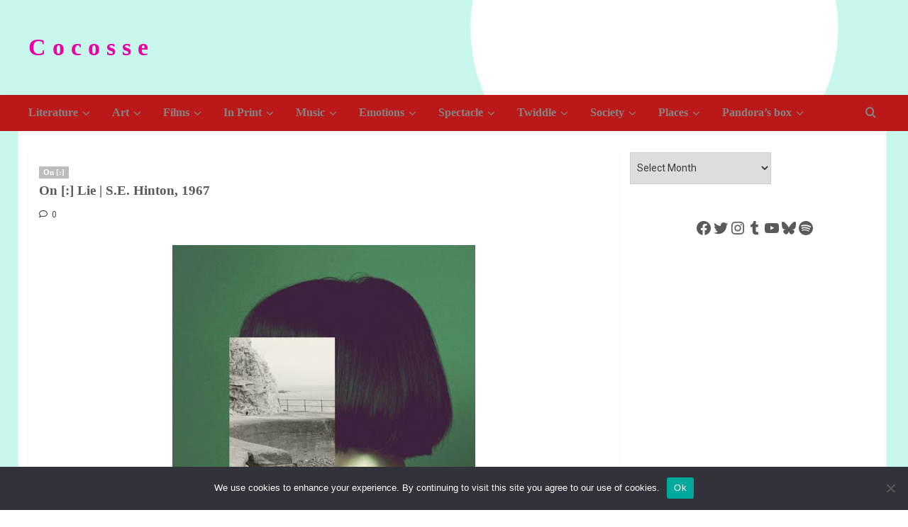

--- FILE ---
content_type: text/html; charset=UTF-8
request_url: https://www.cocosse.com/2019/12/alphabetarion-lie-s-e-hinton-1967/
body_size: 31936
content:
<!doctype html>
<html lang="en-US" prefix="og: https://ogp.me/ns#">

<head>
  <meta charset="UTF-8">
  <meta name="viewport" content="width=device-width, initial-scale=1">
  <link rel="profile" href="http://gmpg.org/xfn/11">
  <link rel='preload' href='https://fonts.googleapis.com/css?family=Roboto%3A400%2C700%7CPT%2BSans%3A400%2C700&#038;subset=latin&#038;display=swap' as='style' onload="this.onload=null;this.rel='stylesheet'" type='text/css' media='all' crossorigin='anonymous'>

<!-- Search Engine Optimization by Rank Math - https://rankmath.com/ -->
<title>On [:] Lie | S.E. Hinton, 1967 - C o c o s s e</title>
<meta name="description" content="“I lie to myself all the time. But I never believe me.”"/>
<meta name="robots" content="follow, index, max-snippet:-1, max-video-preview:-1, max-image-preview:large"/>
<link rel="canonical" href="https://www.cocosse.com/2019/12/alphabetarion-lie-s-e-hinton-1967/" />
<meta property="og:locale" content="en_US" />
<meta property="og:type" content="article" />
<meta property="og:title" content="On [:] Lie | S.E. Hinton, 1967 - C o c o s s e" />
<meta property="og:description" content="“I lie to myself all the time. But I never believe me.”" />
<meta property="og:url" content="https://www.cocosse.com/2019/12/alphabetarion-lie-s-e-hinton-1967/" />
<meta property="og:site_name" content="C o c o s s e" />
<meta property="article:tag" content="1960s" />
<meta property="article:tag" content="1967" />
<meta property="article:tag" content="S. E. Hinton" />
<meta property="article:tag" content="Vasilisa Forbes" />
<meta property="article:section" content="On [:]" />
<meta property="og:updated_time" content="2025-11-26T03:42:04+02:00" />
<meta property="og:image" content="https://www.cocosse.com/wp-content/uploads/2019/12/Vasilisa2BForbes86.jpg" />
<meta property="og:image:secure_url" content="https://www.cocosse.com/wp-content/uploads/2019/12/Vasilisa2BForbes86.jpg" />
<meta property="og:image:width" content="427" />
<meta property="og:image:height" content="640" />
<meta property="og:image:alt" content="On [:] Lie | S.E. Hinton, 1967" />
<meta property="og:image:type" content="image/jpeg" />
<meta property="article:published_time" content="2019-12-16T21:15:00+02:00" />
<meta property="article:modified_time" content="2025-11-26T03:42:04+02:00" />
<meta name="twitter:card" content="summary_large_image" />
<meta name="twitter:title" content="On [:] Lie | S.E. Hinton, 1967 - C o c o s s e" />
<meta name="twitter:description" content="“I lie to myself all the time. But I never believe me.”" />
<meta name="twitter:image" content="https://www.cocosse.com/wp-content/uploads/2019/12/Vasilisa2BForbes86.jpg" />
<meta name="twitter:label1" content="Written by" />
<meta name="twitter:data1" content="Cocosse" />
<meta name="twitter:label2" content="Time to read" />
<meta name="twitter:data2" content="Less than a minute" />
<script type="application/ld+json" class="rank-math-schema">{"@context":"https://schema.org","@graph":[{"@type":["Organization","Person"],"@id":"https://www.cocosse.com/#person","name":"Cocosse","url":"https://www.cocosse.com","email":"monsieurcocosse@gmail.com","logo":{"@type":"ImageObject","@id":"https://www.cocosse.com/#logo","url":"https://www.cocosse.com/wp-content/uploads/2023/03/logo.jpg","contentUrl":"https://www.cocosse.com/wp-content/uploads/2023/03/logo.jpg","caption":"C o c o s s e","inLanguage":"en-US","width":"945","height":"932"},"image":{"@id":"https://www.cocosse.com/#logo"}},{"@type":"WebSite","@id":"https://www.cocosse.com/#website","url":"https://www.cocosse.com","name":"C o c o s s e","publisher":{"@id":"https://www.cocosse.com/#person"},"inLanguage":"en-US"},{"@type":"ImageObject","@id":"https://www.cocosse.com/wp-content/uploads/2019/12/Vasilisa2BForbes86.jpg","url":"https://www.cocosse.com/wp-content/uploads/2019/12/Vasilisa2BForbes86.jpg","width":"200","height":"200","inLanguage":"en-US"},{"@type":"WebPage","@id":"https://www.cocosse.com/2019/12/alphabetarion-lie-s-e-hinton-1967/#webpage","url":"https://www.cocosse.com/2019/12/alphabetarion-lie-s-e-hinton-1967/","name":"On [:] Lie | S.E. Hinton, 1967 - C o c o s s e","datePublished":"2019-12-16T21:15:00+02:00","dateModified":"2025-11-26T03:42:04+02:00","isPartOf":{"@id":"https://www.cocosse.com/#website"},"primaryImageOfPage":{"@id":"https://www.cocosse.com/wp-content/uploads/2019/12/Vasilisa2BForbes86.jpg"},"inLanguage":"en-US"},{"@type":"Person","@id":"https://www.cocosse.com/author/doriannax_bxh0vxos/","name":"Cocosse","url":"https://www.cocosse.com/author/doriannax_bxh0vxos/","image":{"@type":"ImageObject","@id":"https://secure.gravatar.com/avatar/8407aed898b289af1a2a09df1f26925d154fed7a1e2491d8a2782198210c5e65?s=96&amp;d=mm&amp;r=g","url":"https://secure.gravatar.com/avatar/8407aed898b289af1a2a09df1f26925d154fed7a1e2491d8a2782198210c5e65?s=96&amp;d=mm&amp;r=g","caption":"Cocosse","inLanguage":"en-US"},"sameAs":["https://www.cocosse.com"]},{"@type":"BlogPosting","headline":"On [:] Lie | S.E. Hinton, 1967 - C o c o s s e","datePublished":"2019-12-16T21:15:00+02:00","dateModified":"2025-11-26T03:42:04+02:00","articleSection":"On [:]","author":{"@id":"https://www.cocosse.com/author/doriannax_bxh0vxos/","name":"Cocosse"},"publisher":{"@id":"https://www.cocosse.com/#person"},"description":"\u201cI lie to myself all the time. But I never believe me.\u201d","name":"On [:] Lie | S.E. Hinton, 1967 - C o c o s s e","@id":"https://www.cocosse.com/2019/12/alphabetarion-lie-s-e-hinton-1967/#richSnippet","isPartOf":{"@id":"https://www.cocosse.com/2019/12/alphabetarion-lie-s-e-hinton-1967/#webpage"},"image":{"@id":"https://www.cocosse.com/wp-content/uploads/2019/12/Vasilisa2BForbes86.jpg"},"inLanguage":"en-US","mainEntityOfPage":{"@id":"https://www.cocosse.com/2019/12/alphabetarion-lie-s-e-hinton-1967/#webpage"}}]}</script>
<!-- /Rank Math WordPress SEO plugin -->

<link rel='dns-prefetch' href='//static.addtoany.com' />
<link rel='dns-prefetch' href='//www.googletagmanager.com' />
<link rel='dns-prefetch' href='//fonts.googleapis.com' />
<link rel='dns-prefetch' href='//pagead2.googlesyndication.com' />
<link rel='dns-prefetch' href='//fundingchoicesmessages.google.com' />
<link rel='preconnect' href='https://fonts.googleapis.com' />
<link rel='preconnect' href='https://fonts.gstatic.com' />
<link rel="alternate" type="application/rss+xml" title="C o c o s s e &raquo; Feed" href="https://www.cocosse.com/feed/" />
<link rel="alternate" type="application/rss+xml" title="C o c o s s e &raquo; Comments Feed" href="https://www.cocosse.com/comments/feed/" />
<link rel="alternate" type="application/rss+xml" title="C o c o s s e &raquo; On [:] Lie | S.E. Hinton, 1967 Comments Feed" href="https://www.cocosse.com/2019/12/alphabetarion-lie-s-e-hinton-1967/feed/" />
<link rel="alternate" title="oEmbed (JSON)" type="application/json+oembed" href="https://www.cocosse.com/wp-json/oembed/1.0/embed?url=https%3A%2F%2Fwww.cocosse.com%2F2019%2F12%2Falphabetarion-lie-s-e-hinton-1967%2F" />
<link rel="alternate" title="oEmbed (XML)" type="text/xml+oembed" href="https://www.cocosse.com/wp-json/oembed/1.0/embed?url=https%3A%2F%2Fwww.cocosse.com%2F2019%2F12%2Falphabetarion-lie-s-e-hinton-1967%2F&#038;format=xml" />
		<style>
			.lazyload,
			.lazyloading {
				max-width: 100%;
			}
		</style>
		<style id='wp-img-auto-sizes-contain-inline-css' type='text/css'>
img:is([sizes=auto i],[sizes^="auto," i]){contain-intrinsic-size:3000px 1500px}
/*# sourceURL=wp-img-auto-sizes-contain-inline-css */
</style>
<style id='wp-emoji-styles-inline-css' type='text/css'>

	img.wp-smiley, img.emoji {
		display: inline !important;
		border: none !important;
		box-shadow: none !important;
		height: 1em !important;
		width: 1em !important;
		margin: 0 0.07em !important;
		vertical-align: -0.1em !important;
		background: none !important;
		padding: 0 !important;
	}
/*# sourceURL=wp-emoji-styles-inline-css */
</style>
<style id='wp-block-library-inline-css' type='text/css'>
:root{--wp-block-synced-color:#7a00df;--wp-block-synced-color--rgb:122,0,223;--wp-bound-block-color:var(--wp-block-synced-color);--wp-editor-canvas-background:#ddd;--wp-admin-theme-color:#007cba;--wp-admin-theme-color--rgb:0,124,186;--wp-admin-theme-color-darker-10:#006ba1;--wp-admin-theme-color-darker-10--rgb:0,107,160.5;--wp-admin-theme-color-darker-20:#005a87;--wp-admin-theme-color-darker-20--rgb:0,90,135;--wp-admin-border-width-focus:2px}@media (min-resolution:192dpi){:root{--wp-admin-border-width-focus:1.5px}}.wp-element-button{cursor:pointer}:root .has-very-light-gray-background-color{background-color:#eee}:root .has-very-dark-gray-background-color{background-color:#313131}:root .has-very-light-gray-color{color:#eee}:root .has-very-dark-gray-color{color:#313131}:root .has-vivid-green-cyan-to-vivid-cyan-blue-gradient-background{background:linear-gradient(135deg,#00d084,#0693e3)}:root .has-purple-crush-gradient-background{background:linear-gradient(135deg,#34e2e4,#4721fb 50%,#ab1dfe)}:root .has-hazy-dawn-gradient-background{background:linear-gradient(135deg,#faaca8,#dad0ec)}:root .has-subdued-olive-gradient-background{background:linear-gradient(135deg,#fafae1,#67a671)}:root .has-atomic-cream-gradient-background{background:linear-gradient(135deg,#fdd79a,#004a59)}:root .has-nightshade-gradient-background{background:linear-gradient(135deg,#330968,#31cdcf)}:root .has-midnight-gradient-background{background:linear-gradient(135deg,#020381,#2874fc)}:root{--wp--preset--font-size--normal:16px;--wp--preset--font-size--huge:42px}.has-regular-font-size{font-size:1em}.has-larger-font-size{font-size:2.625em}.has-normal-font-size{font-size:var(--wp--preset--font-size--normal)}.has-huge-font-size{font-size:var(--wp--preset--font-size--huge)}.has-text-align-center{text-align:center}.has-text-align-left{text-align:left}.has-text-align-right{text-align:right}.has-fit-text{white-space:nowrap!important}#end-resizable-editor-section{display:none}.aligncenter{clear:both}.items-justified-left{justify-content:flex-start}.items-justified-center{justify-content:center}.items-justified-right{justify-content:flex-end}.items-justified-space-between{justify-content:space-between}.screen-reader-text{border:0;clip-path:inset(50%);height:1px;margin:-1px;overflow:hidden;padding:0;position:absolute;width:1px;word-wrap:normal!important}.screen-reader-text:focus{background-color:#ddd;clip-path:none;color:#444;display:block;font-size:1em;height:auto;left:5px;line-height:normal;padding:15px 23px 14px;text-decoration:none;top:5px;width:auto;z-index:100000}html :where(.has-border-color){border-style:solid}html :where([style*=border-top-color]){border-top-style:solid}html :where([style*=border-right-color]){border-right-style:solid}html :where([style*=border-bottom-color]){border-bottom-style:solid}html :where([style*=border-left-color]){border-left-style:solid}html :where([style*=border-width]){border-style:solid}html :where([style*=border-top-width]){border-top-style:solid}html :where([style*=border-right-width]){border-right-style:solid}html :where([style*=border-bottom-width]){border-bottom-style:solid}html :where([style*=border-left-width]){border-left-style:solid}html :where(img[class*=wp-image-]){height:auto;max-width:100%}:where(figure){margin:0 0 1em}html :where(.is-position-sticky){--wp-admin--admin-bar--position-offset:var(--wp-admin--admin-bar--height,0px)}@media screen and (max-width:600px){html :where(.is-position-sticky){--wp-admin--admin-bar--position-offset:0px}}

/*# sourceURL=wp-block-library-inline-css */
</style><style id='wp-block-archives-inline-css' type='text/css'>
.wp-block-archives{box-sizing:border-box}.wp-block-archives-dropdown label{display:block}
/*# sourceURL=https://www.cocosse.com/wp-includes/blocks/archives/style.min.css */
</style>
<style id='wp-block-gallery-inline-css' type='text/css'>
.blocks-gallery-grid:not(.has-nested-images),.wp-block-gallery:not(.has-nested-images){display:flex;flex-wrap:wrap;list-style-type:none;margin:0;padding:0}.blocks-gallery-grid:not(.has-nested-images) .blocks-gallery-image,.blocks-gallery-grid:not(.has-nested-images) .blocks-gallery-item,.wp-block-gallery:not(.has-nested-images) .blocks-gallery-image,.wp-block-gallery:not(.has-nested-images) .blocks-gallery-item{display:flex;flex-direction:column;flex-grow:1;justify-content:center;margin:0 1em 1em 0;position:relative;width:calc(50% - 1em)}.blocks-gallery-grid:not(.has-nested-images) .blocks-gallery-image:nth-of-type(2n),.blocks-gallery-grid:not(.has-nested-images) .blocks-gallery-item:nth-of-type(2n),.wp-block-gallery:not(.has-nested-images) .blocks-gallery-image:nth-of-type(2n),.wp-block-gallery:not(.has-nested-images) .blocks-gallery-item:nth-of-type(2n){margin-right:0}.blocks-gallery-grid:not(.has-nested-images) .blocks-gallery-image figure,.blocks-gallery-grid:not(.has-nested-images) .blocks-gallery-item figure,.wp-block-gallery:not(.has-nested-images) .blocks-gallery-image figure,.wp-block-gallery:not(.has-nested-images) .blocks-gallery-item figure{align-items:flex-end;display:flex;height:100%;justify-content:flex-start;margin:0}.blocks-gallery-grid:not(.has-nested-images) .blocks-gallery-image img,.blocks-gallery-grid:not(.has-nested-images) .blocks-gallery-item img,.wp-block-gallery:not(.has-nested-images) .blocks-gallery-image img,.wp-block-gallery:not(.has-nested-images) .blocks-gallery-item img{display:block;height:auto;max-width:100%;width:auto}.blocks-gallery-grid:not(.has-nested-images) .blocks-gallery-image figcaption,.blocks-gallery-grid:not(.has-nested-images) .blocks-gallery-item figcaption,.wp-block-gallery:not(.has-nested-images) .blocks-gallery-image figcaption,.wp-block-gallery:not(.has-nested-images) .blocks-gallery-item figcaption{background:linear-gradient(0deg,#000000b3,#0000004d 70%,#0000);bottom:0;box-sizing:border-box;color:#fff;font-size:.8em;margin:0;max-height:100%;overflow:auto;padding:3em .77em .7em;position:absolute;text-align:center;width:100%;z-index:2}.blocks-gallery-grid:not(.has-nested-images) .blocks-gallery-image figcaption img,.blocks-gallery-grid:not(.has-nested-images) .blocks-gallery-item figcaption img,.wp-block-gallery:not(.has-nested-images) .blocks-gallery-image figcaption img,.wp-block-gallery:not(.has-nested-images) .blocks-gallery-item figcaption img{display:inline}.blocks-gallery-grid:not(.has-nested-images) figcaption,.wp-block-gallery:not(.has-nested-images) figcaption{flex-grow:1}.blocks-gallery-grid:not(.has-nested-images).is-cropped .blocks-gallery-image a,.blocks-gallery-grid:not(.has-nested-images).is-cropped .blocks-gallery-image img,.blocks-gallery-grid:not(.has-nested-images).is-cropped .blocks-gallery-item a,.blocks-gallery-grid:not(.has-nested-images).is-cropped .blocks-gallery-item img,.wp-block-gallery:not(.has-nested-images).is-cropped .blocks-gallery-image a,.wp-block-gallery:not(.has-nested-images).is-cropped .blocks-gallery-image img,.wp-block-gallery:not(.has-nested-images).is-cropped .blocks-gallery-item a,.wp-block-gallery:not(.has-nested-images).is-cropped .blocks-gallery-item img{flex:1;height:100%;object-fit:cover;width:100%}.blocks-gallery-grid:not(.has-nested-images).columns-1 .blocks-gallery-image,.blocks-gallery-grid:not(.has-nested-images).columns-1 .blocks-gallery-item,.wp-block-gallery:not(.has-nested-images).columns-1 .blocks-gallery-image,.wp-block-gallery:not(.has-nested-images).columns-1 .blocks-gallery-item{margin-right:0;width:100%}@media (min-width:600px){.blocks-gallery-grid:not(.has-nested-images).columns-3 .blocks-gallery-image,.blocks-gallery-grid:not(.has-nested-images).columns-3 .blocks-gallery-item,.wp-block-gallery:not(.has-nested-images).columns-3 .blocks-gallery-image,.wp-block-gallery:not(.has-nested-images).columns-3 .blocks-gallery-item{margin-right:1em;width:calc(33.33333% - .66667em)}.blocks-gallery-grid:not(.has-nested-images).columns-4 .blocks-gallery-image,.blocks-gallery-grid:not(.has-nested-images).columns-4 .blocks-gallery-item,.wp-block-gallery:not(.has-nested-images).columns-4 .blocks-gallery-image,.wp-block-gallery:not(.has-nested-images).columns-4 .blocks-gallery-item{margin-right:1em;width:calc(25% - .75em)}.blocks-gallery-grid:not(.has-nested-images).columns-5 .blocks-gallery-image,.blocks-gallery-grid:not(.has-nested-images).columns-5 .blocks-gallery-item,.wp-block-gallery:not(.has-nested-images).columns-5 .blocks-gallery-image,.wp-block-gallery:not(.has-nested-images).columns-5 .blocks-gallery-item{margin-right:1em;width:calc(20% - .8em)}.blocks-gallery-grid:not(.has-nested-images).columns-6 .blocks-gallery-image,.blocks-gallery-grid:not(.has-nested-images).columns-6 .blocks-gallery-item,.wp-block-gallery:not(.has-nested-images).columns-6 .blocks-gallery-image,.wp-block-gallery:not(.has-nested-images).columns-6 .blocks-gallery-item{margin-right:1em;width:calc(16.66667% - .83333em)}.blocks-gallery-grid:not(.has-nested-images).columns-7 .blocks-gallery-image,.blocks-gallery-grid:not(.has-nested-images).columns-7 .blocks-gallery-item,.wp-block-gallery:not(.has-nested-images).columns-7 .blocks-gallery-image,.wp-block-gallery:not(.has-nested-images).columns-7 .blocks-gallery-item{margin-right:1em;width:calc(14.28571% - .85714em)}.blocks-gallery-grid:not(.has-nested-images).columns-8 .blocks-gallery-image,.blocks-gallery-grid:not(.has-nested-images).columns-8 .blocks-gallery-item,.wp-block-gallery:not(.has-nested-images).columns-8 .blocks-gallery-image,.wp-block-gallery:not(.has-nested-images).columns-8 .blocks-gallery-item{margin-right:1em;width:calc(12.5% - .875em)}.blocks-gallery-grid:not(.has-nested-images).columns-1 .blocks-gallery-image:nth-of-type(1n),.blocks-gallery-grid:not(.has-nested-images).columns-1 .blocks-gallery-item:nth-of-type(1n),.blocks-gallery-grid:not(.has-nested-images).columns-2 .blocks-gallery-image:nth-of-type(2n),.blocks-gallery-grid:not(.has-nested-images).columns-2 .blocks-gallery-item:nth-of-type(2n),.blocks-gallery-grid:not(.has-nested-images).columns-3 .blocks-gallery-image:nth-of-type(3n),.blocks-gallery-grid:not(.has-nested-images).columns-3 .blocks-gallery-item:nth-of-type(3n),.blocks-gallery-grid:not(.has-nested-images).columns-4 .blocks-gallery-image:nth-of-type(4n),.blocks-gallery-grid:not(.has-nested-images).columns-4 .blocks-gallery-item:nth-of-type(4n),.blocks-gallery-grid:not(.has-nested-images).columns-5 .blocks-gallery-image:nth-of-type(5n),.blocks-gallery-grid:not(.has-nested-images).columns-5 .blocks-gallery-item:nth-of-type(5n),.blocks-gallery-grid:not(.has-nested-images).columns-6 .blocks-gallery-image:nth-of-type(6n),.blocks-gallery-grid:not(.has-nested-images).columns-6 .blocks-gallery-item:nth-of-type(6n),.blocks-gallery-grid:not(.has-nested-images).columns-7 .blocks-gallery-image:nth-of-type(7n),.blocks-gallery-grid:not(.has-nested-images).columns-7 .blocks-gallery-item:nth-of-type(7n),.blocks-gallery-grid:not(.has-nested-images).columns-8 .blocks-gallery-image:nth-of-type(8n),.blocks-gallery-grid:not(.has-nested-images).columns-8 .blocks-gallery-item:nth-of-type(8n),.wp-block-gallery:not(.has-nested-images).columns-1 .blocks-gallery-image:nth-of-type(1n),.wp-block-gallery:not(.has-nested-images).columns-1 .blocks-gallery-item:nth-of-type(1n),.wp-block-gallery:not(.has-nested-images).columns-2 .blocks-gallery-image:nth-of-type(2n),.wp-block-gallery:not(.has-nested-images).columns-2 .blocks-gallery-item:nth-of-type(2n),.wp-block-gallery:not(.has-nested-images).columns-3 .blocks-gallery-image:nth-of-type(3n),.wp-block-gallery:not(.has-nested-images).columns-3 .blocks-gallery-item:nth-of-type(3n),.wp-block-gallery:not(.has-nested-images).columns-4 .blocks-gallery-image:nth-of-type(4n),.wp-block-gallery:not(.has-nested-images).columns-4 .blocks-gallery-item:nth-of-type(4n),.wp-block-gallery:not(.has-nested-images).columns-5 .blocks-gallery-image:nth-of-type(5n),.wp-block-gallery:not(.has-nested-images).columns-5 .blocks-gallery-item:nth-of-type(5n),.wp-block-gallery:not(.has-nested-images).columns-6 .blocks-gallery-image:nth-of-type(6n),.wp-block-gallery:not(.has-nested-images).columns-6 .blocks-gallery-item:nth-of-type(6n),.wp-block-gallery:not(.has-nested-images).columns-7 .blocks-gallery-image:nth-of-type(7n),.wp-block-gallery:not(.has-nested-images).columns-7 .blocks-gallery-item:nth-of-type(7n),.wp-block-gallery:not(.has-nested-images).columns-8 .blocks-gallery-image:nth-of-type(8n),.wp-block-gallery:not(.has-nested-images).columns-8 .blocks-gallery-item:nth-of-type(8n){margin-right:0}}.blocks-gallery-grid:not(.has-nested-images) .blocks-gallery-image:last-child,.blocks-gallery-grid:not(.has-nested-images) .blocks-gallery-item:last-child,.wp-block-gallery:not(.has-nested-images) .blocks-gallery-image:last-child,.wp-block-gallery:not(.has-nested-images) .blocks-gallery-item:last-child{margin-right:0}.blocks-gallery-grid:not(.has-nested-images).alignleft,.blocks-gallery-grid:not(.has-nested-images).alignright,.wp-block-gallery:not(.has-nested-images).alignleft,.wp-block-gallery:not(.has-nested-images).alignright{max-width:420px;width:100%}.blocks-gallery-grid:not(.has-nested-images).aligncenter .blocks-gallery-item figure,.wp-block-gallery:not(.has-nested-images).aligncenter .blocks-gallery-item figure{justify-content:center}.wp-block-gallery:not(.is-cropped) .blocks-gallery-item{align-self:flex-start}figure.wp-block-gallery.has-nested-images{align-items:normal}.wp-block-gallery.has-nested-images figure.wp-block-image:not(#individual-image){margin:0;width:calc(50% - var(--wp--style--unstable-gallery-gap, 16px)/2)}.wp-block-gallery.has-nested-images figure.wp-block-image{box-sizing:border-box;display:flex;flex-direction:column;flex-grow:1;justify-content:center;max-width:100%;position:relative}.wp-block-gallery.has-nested-images figure.wp-block-image>a,.wp-block-gallery.has-nested-images figure.wp-block-image>div{flex-direction:column;flex-grow:1;margin:0}.wp-block-gallery.has-nested-images figure.wp-block-image img{display:block;height:auto;max-width:100%!important;width:auto}.wp-block-gallery.has-nested-images figure.wp-block-image figcaption,.wp-block-gallery.has-nested-images figure.wp-block-image:has(figcaption):before{bottom:0;left:0;max-height:100%;position:absolute;right:0}.wp-block-gallery.has-nested-images figure.wp-block-image:has(figcaption):before{backdrop-filter:blur(3px);content:"";height:100%;-webkit-mask-image:linear-gradient(0deg,#000 20%,#0000);mask-image:linear-gradient(0deg,#000 20%,#0000);max-height:40%;pointer-events:none}.wp-block-gallery.has-nested-images figure.wp-block-image figcaption{box-sizing:border-box;color:#fff;font-size:13px;margin:0;overflow:auto;padding:1em;text-align:center;text-shadow:0 0 1.5px #000}.wp-block-gallery.has-nested-images figure.wp-block-image figcaption::-webkit-scrollbar{height:12px;width:12px}.wp-block-gallery.has-nested-images figure.wp-block-image figcaption::-webkit-scrollbar-track{background-color:initial}.wp-block-gallery.has-nested-images figure.wp-block-image figcaption::-webkit-scrollbar-thumb{background-clip:padding-box;background-color:initial;border:3px solid #0000;border-radius:8px}.wp-block-gallery.has-nested-images figure.wp-block-image figcaption:focus-within::-webkit-scrollbar-thumb,.wp-block-gallery.has-nested-images figure.wp-block-image figcaption:focus::-webkit-scrollbar-thumb,.wp-block-gallery.has-nested-images figure.wp-block-image figcaption:hover::-webkit-scrollbar-thumb{background-color:#fffc}.wp-block-gallery.has-nested-images figure.wp-block-image figcaption{scrollbar-color:#0000 #0000;scrollbar-gutter:stable both-edges;scrollbar-width:thin}.wp-block-gallery.has-nested-images figure.wp-block-image figcaption:focus,.wp-block-gallery.has-nested-images figure.wp-block-image figcaption:focus-within,.wp-block-gallery.has-nested-images figure.wp-block-image figcaption:hover{scrollbar-color:#fffc #0000}.wp-block-gallery.has-nested-images figure.wp-block-image figcaption{will-change:transform}@media (hover:none){.wp-block-gallery.has-nested-images figure.wp-block-image figcaption{scrollbar-color:#fffc #0000}}.wp-block-gallery.has-nested-images figure.wp-block-image figcaption{background:linear-gradient(0deg,#0006,#0000)}.wp-block-gallery.has-nested-images figure.wp-block-image figcaption img{display:inline}.wp-block-gallery.has-nested-images figure.wp-block-image figcaption a{color:inherit}.wp-block-gallery.has-nested-images figure.wp-block-image.has-custom-border img{box-sizing:border-box}.wp-block-gallery.has-nested-images figure.wp-block-image.has-custom-border>a,.wp-block-gallery.has-nested-images figure.wp-block-image.has-custom-border>div,.wp-block-gallery.has-nested-images figure.wp-block-image.is-style-rounded>a,.wp-block-gallery.has-nested-images figure.wp-block-image.is-style-rounded>div{flex:1 1 auto}.wp-block-gallery.has-nested-images figure.wp-block-image.has-custom-border figcaption,.wp-block-gallery.has-nested-images figure.wp-block-image.is-style-rounded figcaption{background:none;color:inherit;flex:initial;margin:0;padding:10px 10px 9px;position:relative;text-shadow:none}.wp-block-gallery.has-nested-images figure.wp-block-image.has-custom-border:before,.wp-block-gallery.has-nested-images figure.wp-block-image.is-style-rounded:before{content:none}.wp-block-gallery.has-nested-images figcaption{flex-basis:100%;flex-grow:1;text-align:center}.wp-block-gallery.has-nested-images:not(.is-cropped) figure.wp-block-image:not(#individual-image){margin-bottom:auto;margin-top:0}.wp-block-gallery.has-nested-images.is-cropped figure.wp-block-image:not(#individual-image){align-self:inherit}.wp-block-gallery.has-nested-images.is-cropped figure.wp-block-image:not(#individual-image)>a,.wp-block-gallery.has-nested-images.is-cropped figure.wp-block-image:not(#individual-image)>div:not(.components-drop-zone){display:flex}.wp-block-gallery.has-nested-images.is-cropped figure.wp-block-image:not(#individual-image) a,.wp-block-gallery.has-nested-images.is-cropped figure.wp-block-image:not(#individual-image) img{flex:1 0 0%;height:100%;object-fit:cover;width:100%}.wp-block-gallery.has-nested-images.columns-1 figure.wp-block-image:not(#individual-image){width:100%}@media (min-width:600px){.wp-block-gallery.has-nested-images.columns-3 figure.wp-block-image:not(#individual-image){width:calc(33.33333% - var(--wp--style--unstable-gallery-gap, 16px)*.66667)}.wp-block-gallery.has-nested-images.columns-4 figure.wp-block-image:not(#individual-image){width:calc(25% - var(--wp--style--unstable-gallery-gap, 16px)*.75)}.wp-block-gallery.has-nested-images.columns-5 figure.wp-block-image:not(#individual-image){width:calc(20% - var(--wp--style--unstable-gallery-gap, 16px)*.8)}.wp-block-gallery.has-nested-images.columns-6 figure.wp-block-image:not(#individual-image){width:calc(16.66667% - var(--wp--style--unstable-gallery-gap, 16px)*.83333)}.wp-block-gallery.has-nested-images.columns-7 figure.wp-block-image:not(#individual-image){width:calc(14.28571% - var(--wp--style--unstable-gallery-gap, 16px)*.85714)}.wp-block-gallery.has-nested-images.columns-8 figure.wp-block-image:not(#individual-image){width:calc(12.5% - var(--wp--style--unstable-gallery-gap, 16px)*.875)}.wp-block-gallery.has-nested-images.columns-default figure.wp-block-image:not(#individual-image){width:calc(33.33% - var(--wp--style--unstable-gallery-gap, 16px)*.66667)}.wp-block-gallery.has-nested-images.columns-default figure.wp-block-image:not(#individual-image):first-child:nth-last-child(2),.wp-block-gallery.has-nested-images.columns-default figure.wp-block-image:not(#individual-image):first-child:nth-last-child(2)~figure.wp-block-image:not(#individual-image){width:calc(50% - var(--wp--style--unstable-gallery-gap, 16px)*.5)}.wp-block-gallery.has-nested-images.columns-default figure.wp-block-image:not(#individual-image):first-child:last-child{width:100%}}.wp-block-gallery.has-nested-images.alignleft,.wp-block-gallery.has-nested-images.alignright{max-width:420px;width:100%}.wp-block-gallery.has-nested-images.aligncenter{justify-content:center}
/*# sourceURL=https://www.cocosse.com/wp-includes/blocks/gallery/style.min.css */
</style>
<style id='wp-block-gallery-theme-inline-css' type='text/css'>
.blocks-gallery-caption{color:#555;font-size:13px;text-align:center}.is-dark-theme .blocks-gallery-caption{color:#ffffffa6}
/*# sourceURL=https://www.cocosse.com/wp-includes/blocks/gallery/theme.min.css */
</style>
<style id='wp-block-image-inline-css' type='text/css'>
.wp-block-image>a,.wp-block-image>figure>a{display:inline-block}.wp-block-image img{box-sizing:border-box;height:auto;max-width:100%;vertical-align:bottom}@media not (prefers-reduced-motion){.wp-block-image img.hide{visibility:hidden}.wp-block-image img.show{animation:show-content-image .4s}}.wp-block-image[style*=border-radius] img,.wp-block-image[style*=border-radius]>a{border-radius:inherit}.wp-block-image.has-custom-border img{box-sizing:border-box}.wp-block-image.aligncenter{text-align:center}.wp-block-image.alignfull>a,.wp-block-image.alignwide>a{width:100%}.wp-block-image.alignfull img,.wp-block-image.alignwide img{height:auto;width:100%}.wp-block-image .aligncenter,.wp-block-image .alignleft,.wp-block-image .alignright,.wp-block-image.aligncenter,.wp-block-image.alignleft,.wp-block-image.alignright{display:table}.wp-block-image .aligncenter>figcaption,.wp-block-image .alignleft>figcaption,.wp-block-image .alignright>figcaption,.wp-block-image.aligncenter>figcaption,.wp-block-image.alignleft>figcaption,.wp-block-image.alignright>figcaption{caption-side:bottom;display:table-caption}.wp-block-image .alignleft{float:left;margin:.5em 1em .5em 0}.wp-block-image .alignright{float:right;margin:.5em 0 .5em 1em}.wp-block-image .aligncenter{margin-left:auto;margin-right:auto}.wp-block-image :where(figcaption){margin-bottom:1em;margin-top:.5em}.wp-block-image.is-style-circle-mask img{border-radius:9999px}@supports ((-webkit-mask-image:none) or (mask-image:none)) or (-webkit-mask-image:none){.wp-block-image.is-style-circle-mask img{border-radius:0;-webkit-mask-image:url('data:image/svg+xml;utf8,<svg viewBox="0 0 100 100" xmlns="http://www.w3.org/2000/svg"><circle cx="50" cy="50" r="50"/></svg>');mask-image:url('data:image/svg+xml;utf8,<svg viewBox="0 0 100 100" xmlns="http://www.w3.org/2000/svg"><circle cx="50" cy="50" r="50"/></svg>');mask-mode:alpha;-webkit-mask-position:center;mask-position:center;-webkit-mask-repeat:no-repeat;mask-repeat:no-repeat;-webkit-mask-size:contain;mask-size:contain}}:root :where(.wp-block-image.is-style-rounded img,.wp-block-image .is-style-rounded img){border-radius:9999px}.wp-block-image figure{margin:0}.wp-lightbox-container{display:flex;flex-direction:column;position:relative}.wp-lightbox-container img{cursor:zoom-in}.wp-lightbox-container img:hover+button{opacity:1}.wp-lightbox-container button{align-items:center;backdrop-filter:blur(16px) saturate(180%);background-color:#5a5a5a40;border:none;border-radius:4px;cursor:zoom-in;display:flex;height:20px;justify-content:center;opacity:0;padding:0;position:absolute;right:16px;text-align:center;top:16px;width:20px;z-index:100}@media not (prefers-reduced-motion){.wp-lightbox-container button{transition:opacity .2s ease}}.wp-lightbox-container button:focus-visible{outline:3px auto #5a5a5a40;outline:3px auto -webkit-focus-ring-color;outline-offset:3px}.wp-lightbox-container button:hover{cursor:pointer;opacity:1}.wp-lightbox-container button:focus{opacity:1}.wp-lightbox-container button:focus,.wp-lightbox-container button:hover,.wp-lightbox-container button:not(:hover):not(:active):not(.has-background){background-color:#5a5a5a40;border:none}.wp-lightbox-overlay{box-sizing:border-box;cursor:zoom-out;height:100vh;left:0;overflow:hidden;position:fixed;top:0;visibility:hidden;width:100%;z-index:100000}.wp-lightbox-overlay .close-button{align-items:center;cursor:pointer;display:flex;justify-content:center;min-height:40px;min-width:40px;padding:0;position:absolute;right:calc(env(safe-area-inset-right) + 16px);top:calc(env(safe-area-inset-top) + 16px);z-index:5000000}.wp-lightbox-overlay .close-button:focus,.wp-lightbox-overlay .close-button:hover,.wp-lightbox-overlay .close-button:not(:hover):not(:active):not(.has-background){background:none;border:none}.wp-lightbox-overlay .lightbox-image-container{height:var(--wp--lightbox-container-height);left:50%;overflow:hidden;position:absolute;top:50%;transform:translate(-50%,-50%);transform-origin:top left;width:var(--wp--lightbox-container-width);z-index:9999999999}.wp-lightbox-overlay .wp-block-image{align-items:center;box-sizing:border-box;display:flex;height:100%;justify-content:center;margin:0;position:relative;transform-origin:0 0;width:100%;z-index:3000000}.wp-lightbox-overlay .wp-block-image img{height:var(--wp--lightbox-image-height);min-height:var(--wp--lightbox-image-height);min-width:var(--wp--lightbox-image-width);width:var(--wp--lightbox-image-width)}.wp-lightbox-overlay .wp-block-image figcaption{display:none}.wp-lightbox-overlay button{background:none;border:none}.wp-lightbox-overlay .scrim{background-color:#fff;height:100%;opacity:.9;position:absolute;width:100%;z-index:2000000}.wp-lightbox-overlay.active{visibility:visible}@media not (prefers-reduced-motion){.wp-lightbox-overlay.active{animation:turn-on-visibility .25s both}.wp-lightbox-overlay.active img{animation:turn-on-visibility .35s both}.wp-lightbox-overlay.show-closing-animation:not(.active){animation:turn-off-visibility .35s both}.wp-lightbox-overlay.show-closing-animation:not(.active) img{animation:turn-off-visibility .25s both}.wp-lightbox-overlay.zoom.active{animation:none;opacity:1;visibility:visible}.wp-lightbox-overlay.zoom.active .lightbox-image-container{animation:lightbox-zoom-in .4s}.wp-lightbox-overlay.zoom.active .lightbox-image-container img{animation:none}.wp-lightbox-overlay.zoom.active .scrim{animation:turn-on-visibility .4s forwards}.wp-lightbox-overlay.zoom.show-closing-animation:not(.active){animation:none}.wp-lightbox-overlay.zoom.show-closing-animation:not(.active) .lightbox-image-container{animation:lightbox-zoom-out .4s}.wp-lightbox-overlay.zoom.show-closing-animation:not(.active) .lightbox-image-container img{animation:none}.wp-lightbox-overlay.zoom.show-closing-animation:not(.active) .scrim{animation:turn-off-visibility .4s forwards}}@keyframes show-content-image{0%{visibility:hidden}99%{visibility:hidden}to{visibility:visible}}@keyframes turn-on-visibility{0%{opacity:0}to{opacity:1}}@keyframes turn-off-visibility{0%{opacity:1;visibility:visible}99%{opacity:0;visibility:visible}to{opacity:0;visibility:hidden}}@keyframes lightbox-zoom-in{0%{transform:translate(calc((-100vw + var(--wp--lightbox-scrollbar-width))/2 + var(--wp--lightbox-initial-left-position)),calc(-50vh + var(--wp--lightbox-initial-top-position))) scale(var(--wp--lightbox-scale))}to{transform:translate(-50%,-50%) scale(1)}}@keyframes lightbox-zoom-out{0%{transform:translate(-50%,-50%) scale(1);visibility:visible}99%{visibility:visible}to{transform:translate(calc((-100vw + var(--wp--lightbox-scrollbar-width))/2 + var(--wp--lightbox-initial-left-position)),calc(-50vh + var(--wp--lightbox-initial-top-position))) scale(var(--wp--lightbox-scale));visibility:hidden}}
/*# sourceURL=https://www.cocosse.com/wp-includes/blocks/image/style.min.css */
</style>
<style id='wp-block-image-theme-inline-css' type='text/css'>
:root :where(.wp-block-image figcaption){color:#555;font-size:13px;text-align:center}.is-dark-theme :root :where(.wp-block-image figcaption){color:#ffffffa6}.wp-block-image{margin:0 0 1em}
/*# sourceURL=https://www.cocosse.com/wp-includes/blocks/image/theme.min.css */
</style>
<style id='wp-block-buttons-inline-css' type='text/css'>
.wp-block-buttons{box-sizing:border-box}.wp-block-buttons.is-vertical{flex-direction:column}.wp-block-buttons.is-vertical>.wp-block-button:last-child{margin-bottom:0}.wp-block-buttons>.wp-block-button{display:inline-block;margin:0}.wp-block-buttons.is-content-justification-left{justify-content:flex-start}.wp-block-buttons.is-content-justification-left.is-vertical{align-items:flex-start}.wp-block-buttons.is-content-justification-center{justify-content:center}.wp-block-buttons.is-content-justification-center.is-vertical{align-items:center}.wp-block-buttons.is-content-justification-right{justify-content:flex-end}.wp-block-buttons.is-content-justification-right.is-vertical{align-items:flex-end}.wp-block-buttons.is-content-justification-space-between{justify-content:space-between}.wp-block-buttons.aligncenter{text-align:center}.wp-block-buttons:not(.is-content-justification-space-between,.is-content-justification-right,.is-content-justification-left,.is-content-justification-center) .wp-block-button.aligncenter{margin-left:auto;margin-right:auto;width:100%}.wp-block-buttons[style*=text-decoration] .wp-block-button,.wp-block-buttons[style*=text-decoration] .wp-block-button__link{text-decoration:inherit}.wp-block-buttons.has-custom-font-size .wp-block-button__link{font-size:inherit}.wp-block-buttons .wp-block-button__link{width:100%}.wp-block-button.aligncenter{text-align:center}
/*# sourceURL=https://www.cocosse.com/wp-includes/blocks/buttons/style.min.css */
</style>
<style id='wp-block-paragraph-inline-css' type='text/css'>
.is-small-text{font-size:.875em}.is-regular-text{font-size:1em}.is-large-text{font-size:2.25em}.is-larger-text{font-size:3em}.has-drop-cap:not(:focus):first-letter{float:left;font-size:8.4em;font-style:normal;font-weight:100;line-height:.68;margin:.05em .1em 0 0;text-transform:uppercase}body.rtl .has-drop-cap:not(:focus):first-letter{float:none;margin-left:.1em}p.has-drop-cap.has-background{overflow:hidden}:root :where(p.has-background){padding:1.25em 2.375em}:where(p.has-text-color:not(.has-link-color)) a{color:inherit}p.has-text-align-left[style*="writing-mode:vertical-lr"],p.has-text-align-right[style*="writing-mode:vertical-rl"]{rotate:180deg}
/*# sourceURL=https://www.cocosse.com/wp-includes/blocks/paragraph/style.min.css */
</style>
<style id='wp-block-social-links-inline-css' type='text/css'>
.wp-block-social-links{background:none;box-sizing:border-box;margin-left:0;padding-left:0;padding-right:0;text-indent:0}.wp-block-social-links .wp-social-link a,.wp-block-social-links .wp-social-link a:hover{border-bottom:0;box-shadow:none;text-decoration:none}.wp-block-social-links .wp-social-link svg{height:1em;width:1em}.wp-block-social-links .wp-social-link span:not(.screen-reader-text){font-size:.65em;margin-left:.5em;margin-right:.5em}.wp-block-social-links.has-small-icon-size{font-size:16px}.wp-block-social-links,.wp-block-social-links.has-normal-icon-size{font-size:24px}.wp-block-social-links.has-large-icon-size{font-size:36px}.wp-block-social-links.has-huge-icon-size{font-size:48px}.wp-block-social-links.aligncenter{display:flex;justify-content:center}.wp-block-social-links.alignright{justify-content:flex-end}.wp-block-social-link{border-radius:9999px;display:block}@media not (prefers-reduced-motion){.wp-block-social-link{transition:transform .1s ease}}.wp-block-social-link{height:auto}.wp-block-social-link a{align-items:center;display:flex;line-height:0}.wp-block-social-link:hover{transform:scale(1.1)}.wp-block-social-links .wp-block-social-link.wp-social-link{display:inline-block;margin:0;padding:0}.wp-block-social-links .wp-block-social-link.wp-social-link .wp-block-social-link-anchor,.wp-block-social-links .wp-block-social-link.wp-social-link .wp-block-social-link-anchor svg,.wp-block-social-links .wp-block-social-link.wp-social-link .wp-block-social-link-anchor:active,.wp-block-social-links .wp-block-social-link.wp-social-link .wp-block-social-link-anchor:hover,.wp-block-social-links .wp-block-social-link.wp-social-link .wp-block-social-link-anchor:visited{color:currentColor;fill:currentColor}:where(.wp-block-social-links:not(.is-style-logos-only)) .wp-social-link{background-color:#f0f0f0;color:#444}:where(.wp-block-social-links:not(.is-style-logos-only)) .wp-social-link-amazon{background-color:#f90;color:#fff}:where(.wp-block-social-links:not(.is-style-logos-only)) .wp-social-link-bandcamp{background-color:#1ea0c3;color:#fff}:where(.wp-block-social-links:not(.is-style-logos-only)) .wp-social-link-behance{background-color:#0757fe;color:#fff}:where(.wp-block-social-links:not(.is-style-logos-only)) .wp-social-link-bluesky{background-color:#0a7aff;color:#fff}:where(.wp-block-social-links:not(.is-style-logos-only)) .wp-social-link-codepen{background-color:#1e1f26;color:#fff}:where(.wp-block-social-links:not(.is-style-logos-only)) .wp-social-link-deviantart{background-color:#02e49b;color:#fff}:where(.wp-block-social-links:not(.is-style-logos-only)) .wp-social-link-discord{background-color:#5865f2;color:#fff}:where(.wp-block-social-links:not(.is-style-logos-only)) .wp-social-link-dribbble{background-color:#e94c89;color:#fff}:where(.wp-block-social-links:not(.is-style-logos-only)) .wp-social-link-dropbox{background-color:#4280ff;color:#fff}:where(.wp-block-social-links:not(.is-style-logos-only)) .wp-social-link-etsy{background-color:#f45800;color:#fff}:where(.wp-block-social-links:not(.is-style-logos-only)) .wp-social-link-facebook{background-color:#0866ff;color:#fff}:where(.wp-block-social-links:not(.is-style-logos-only)) .wp-social-link-fivehundredpx{background-color:#000;color:#fff}:where(.wp-block-social-links:not(.is-style-logos-only)) .wp-social-link-flickr{background-color:#0461dd;color:#fff}:where(.wp-block-social-links:not(.is-style-logos-only)) .wp-social-link-foursquare{background-color:#e65678;color:#fff}:where(.wp-block-social-links:not(.is-style-logos-only)) .wp-social-link-github{background-color:#24292d;color:#fff}:where(.wp-block-social-links:not(.is-style-logos-only)) .wp-social-link-goodreads{background-color:#eceadd;color:#382110}:where(.wp-block-social-links:not(.is-style-logos-only)) .wp-social-link-google{background-color:#ea4434;color:#fff}:where(.wp-block-social-links:not(.is-style-logos-only)) .wp-social-link-gravatar{background-color:#1d4fc4;color:#fff}:where(.wp-block-social-links:not(.is-style-logos-only)) .wp-social-link-instagram{background-color:#f00075;color:#fff}:where(.wp-block-social-links:not(.is-style-logos-only)) .wp-social-link-lastfm{background-color:#e21b24;color:#fff}:where(.wp-block-social-links:not(.is-style-logos-only)) .wp-social-link-linkedin{background-color:#0d66c2;color:#fff}:where(.wp-block-social-links:not(.is-style-logos-only)) .wp-social-link-mastodon{background-color:#3288d4;color:#fff}:where(.wp-block-social-links:not(.is-style-logos-only)) .wp-social-link-medium{background-color:#000;color:#fff}:where(.wp-block-social-links:not(.is-style-logos-only)) .wp-social-link-meetup{background-color:#f6405f;color:#fff}:where(.wp-block-social-links:not(.is-style-logos-only)) .wp-social-link-patreon{background-color:#000;color:#fff}:where(.wp-block-social-links:not(.is-style-logos-only)) .wp-social-link-pinterest{background-color:#e60122;color:#fff}:where(.wp-block-social-links:not(.is-style-logos-only)) .wp-social-link-pocket{background-color:#ef4155;color:#fff}:where(.wp-block-social-links:not(.is-style-logos-only)) .wp-social-link-reddit{background-color:#ff4500;color:#fff}:where(.wp-block-social-links:not(.is-style-logos-only)) .wp-social-link-skype{background-color:#0478d7;color:#fff}:where(.wp-block-social-links:not(.is-style-logos-only)) .wp-social-link-snapchat{background-color:#fefc00;color:#fff;stroke:#000}:where(.wp-block-social-links:not(.is-style-logos-only)) .wp-social-link-soundcloud{background-color:#ff5600;color:#fff}:where(.wp-block-social-links:not(.is-style-logos-only)) .wp-social-link-spotify{background-color:#1bd760;color:#fff}:where(.wp-block-social-links:not(.is-style-logos-only)) .wp-social-link-telegram{background-color:#2aabee;color:#fff}:where(.wp-block-social-links:not(.is-style-logos-only)) .wp-social-link-threads{background-color:#000;color:#fff}:where(.wp-block-social-links:not(.is-style-logos-only)) .wp-social-link-tiktok{background-color:#000;color:#fff}:where(.wp-block-social-links:not(.is-style-logos-only)) .wp-social-link-tumblr{background-color:#011835;color:#fff}:where(.wp-block-social-links:not(.is-style-logos-only)) .wp-social-link-twitch{background-color:#6440a4;color:#fff}:where(.wp-block-social-links:not(.is-style-logos-only)) .wp-social-link-twitter{background-color:#1da1f2;color:#fff}:where(.wp-block-social-links:not(.is-style-logos-only)) .wp-social-link-vimeo{background-color:#1eb7ea;color:#fff}:where(.wp-block-social-links:not(.is-style-logos-only)) .wp-social-link-vk{background-color:#4680c2;color:#fff}:where(.wp-block-social-links:not(.is-style-logos-only)) .wp-social-link-wordpress{background-color:#3499cd;color:#fff}:where(.wp-block-social-links:not(.is-style-logos-only)) .wp-social-link-whatsapp{background-color:#25d366;color:#fff}:where(.wp-block-social-links:not(.is-style-logos-only)) .wp-social-link-x{background-color:#000;color:#fff}:where(.wp-block-social-links:not(.is-style-logos-only)) .wp-social-link-yelp{background-color:#d32422;color:#fff}:where(.wp-block-social-links:not(.is-style-logos-only)) .wp-social-link-youtube{background-color:red;color:#fff}:where(.wp-block-social-links.is-style-logos-only) .wp-social-link{background:none}:where(.wp-block-social-links.is-style-logos-only) .wp-social-link svg{height:1.25em;width:1.25em}:where(.wp-block-social-links.is-style-logos-only) .wp-social-link-amazon{color:#f90}:where(.wp-block-social-links.is-style-logos-only) .wp-social-link-bandcamp{color:#1ea0c3}:where(.wp-block-social-links.is-style-logos-only) .wp-social-link-behance{color:#0757fe}:where(.wp-block-social-links.is-style-logos-only) .wp-social-link-bluesky{color:#0a7aff}:where(.wp-block-social-links.is-style-logos-only) .wp-social-link-codepen{color:#1e1f26}:where(.wp-block-social-links.is-style-logos-only) .wp-social-link-deviantart{color:#02e49b}:where(.wp-block-social-links.is-style-logos-only) .wp-social-link-discord{color:#5865f2}:where(.wp-block-social-links.is-style-logos-only) .wp-social-link-dribbble{color:#e94c89}:where(.wp-block-social-links.is-style-logos-only) .wp-social-link-dropbox{color:#4280ff}:where(.wp-block-social-links.is-style-logos-only) .wp-social-link-etsy{color:#f45800}:where(.wp-block-social-links.is-style-logos-only) .wp-social-link-facebook{color:#0866ff}:where(.wp-block-social-links.is-style-logos-only) .wp-social-link-fivehundredpx{color:#000}:where(.wp-block-social-links.is-style-logos-only) .wp-social-link-flickr{color:#0461dd}:where(.wp-block-social-links.is-style-logos-only) .wp-social-link-foursquare{color:#e65678}:where(.wp-block-social-links.is-style-logos-only) .wp-social-link-github{color:#24292d}:where(.wp-block-social-links.is-style-logos-only) .wp-social-link-goodreads{color:#382110}:where(.wp-block-social-links.is-style-logos-only) .wp-social-link-google{color:#ea4434}:where(.wp-block-social-links.is-style-logos-only) .wp-social-link-gravatar{color:#1d4fc4}:where(.wp-block-social-links.is-style-logos-only) .wp-social-link-instagram{color:#f00075}:where(.wp-block-social-links.is-style-logos-only) .wp-social-link-lastfm{color:#e21b24}:where(.wp-block-social-links.is-style-logos-only) .wp-social-link-linkedin{color:#0d66c2}:where(.wp-block-social-links.is-style-logos-only) .wp-social-link-mastodon{color:#3288d4}:where(.wp-block-social-links.is-style-logos-only) .wp-social-link-medium{color:#000}:where(.wp-block-social-links.is-style-logos-only) .wp-social-link-meetup{color:#f6405f}:where(.wp-block-social-links.is-style-logos-only) .wp-social-link-patreon{color:#000}:where(.wp-block-social-links.is-style-logos-only) .wp-social-link-pinterest{color:#e60122}:where(.wp-block-social-links.is-style-logos-only) .wp-social-link-pocket{color:#ef4155}:where(.wp-block-social-links.is-style-logos-only) .wp-social-link-reddit{color:#ff4500}:where(.wp-block-social-links.is-style-logos-only) .wp-social-link-skype{color:#0478d7}:where(.wp-block-social-links.is-style-logos-only) .wp-social-link-snapchat{color:#fff;stroke:#000}:where(.wp-block-social-links.is-style-logos-only) .wp-social-link-soundcloud{color:#ff5600}:where(.wp-block-social-links.is-style-logos-only) .wp-social-link-spotify{color:#1bd760}:where(.wp-block-social-links.is-style-logos-only) .wp-social-link-telegram{color:#2aabee}:where(.wp-block-social-links.is-style-logos-only) .wp-social-link-threads{color:#000}:where(.wp-block-social-links.is-style-logos-only) .wp-social-link-tiktok{color:#000}:where(.wp-block-social-links.is-style-logos-only) .wp-social-link-tumblr{color:#011835}:where(.wp-block-social-links.is-style-logos-only) .wp-social-link-twitch{color:#6440a4}:where(.wp-block-social-links.is-style-logos-only) .wp-social-link-twitter{color:#1da1f2}:where(.wp-block-social-links.is-style-logos-only) .wp-social-link-vimeo{color:#1eb7ea}:where(.wp-block-social-links.is-style-logos-only) .wp-social-link-vk{color:#4680c2}:where(.wp-block-social-links.is-style-logos-only) .wp-social-link-whatsapp{color:#25d366}:where(.wp-block-social-links.is-style-logos-only) .wp-social-link-wordpress{color:#3499cd}:where(.wp-block-social-links.is-style-logos-only) .wp-social-link-x{color:#000}:where(.wp-block-social-links.is-style-logos-only) .wp-social-link-yelp{color:#d32422}:where(.wp-block-social-links.is-style-logos-only) .wp-social-link-youtube{color:red}.wp-block-social-links.is-style-pill-shape .wp-social-link{width:auto}:root :where(.wp-block-social-links .wp-social-link a){padding:.25em}:root :where(.wp-block-social-links.is-style-logos-only .wp-social-link a){padding:0}:root :where(.wp-block-social-links.is-style-pill-shape .wp-social-link a){padding-left:.6666666667em;padding-right:.6666666667em}.wp-block-social-links:not(.has-icon-color):not(.has-icon-background-color) .wp-social-link-snapchat .wp-block-social-link-label{color:#000}
/*# sourceURL=https://www.cocosse.com/wp-includes/blocks/social-links/style.min.css */
</style>
<style id='global-styles-inline-css' type='text/css'>
:root{--wp--preset--aspect-ratio--square: 1;--wp--preset--aspect-ratio--4-3: 4/3;--wp--preset--aspect-ratio--3-4: 3/4;--wp--preset--aspect-ratio--3-2: 3/2;--wp--preset--aspect-ratio--2-3: 2/3;--wp--preset--aspect-ratio--16-9: 16/9;--wp--preset--aspect-ratio--9-16: 9/16;--wp--preset--color--black: #000000;--wp--preset--color--cyan-bluish-gray: #abb8c3;--wp--preset--color--white: #ffffff;--wp--preset--color--pale-pink: #f78da7;--wp--preset--color--vivid-red: #cf2e2e;--wp--preset--color--luminous-vivid-orange: #ff6900;--wp--preset--color--luminous-vivid-amber: #fcb900;--wp--preset--color--light-green-cyan: #7bdcb5;--wp--preset--color--vivid-green-cyan: #00d084;--wp--preset--color--pale-cyan-blue: #8ed1fc;--wp--preset--color--vivid-cyan-blue: #0693e3;--wp--preset--color--vivid-purple: #9b51e0;--wp--preset--gradient--vivid-cyan-blue-to-vivid-purple: linear-gradient(135deg,rgb(6,147,227) 0%,rgb(155,81,224) 100%);--wp--preset--gradient--light-green-cyan-to-vivid-green-cyan: linear-gradient(135deg,rgb(122,220,180) 0%,rgb(0,208,130) 100%);--wp--preset--gradient--luminous-vivid-amber-to-luminous-vivid-orange: linear-gradient(135deg,rgb(252,185,0) 0%,rgb(255,105,0) 100%);--wp--preset--gradient--luminous-vivid-orange-to-vivid-red: linear-gradient(135deg,rgb(255,105,0) 0%,rgb(207,46,46) 100%);--wp--preset--gradient--very-light-gray-to-cyan-bluish-gray: linear-gradient(135deg,rgb(238,238,238) 0%,rgb(169,184,195) 100%);--wp--preset--gradient--cool-to-warm-spectrum: linear-gradient(135deg,rgb(74,234,220) 0%,rgb(151,120,209) 20%,rgb(207,42,186) 40%,rgb(238,44,130) 60%,rgb(251,105,98) 80%,rgb(254,248,76) 100%);--wp--preset--gradient--blush-light-purple: linear-gradient(135deg,rgb(255,206,236) 0%,rgb(152,150,240) 100%);--wp--preset--gradient--blush-bordeaux: linear-gradient(135deg,rgb(254,205,165) 0%,rgb(254,45,45) 50%,rgb(107,0,62) 100%);--wp--preset--gradient--luminous-dusk: linear-gradient(135deg,rgb(255,203,112) 0%,rgb(199,81,192) 50%,rgb(65,88,208) 100%);--wp--preset--gradient--pale-ocean: linear-gradient(135deg,rgb(255,245,203) 0%,rgb(182,227,212) 50%,rgb(51,167,181) 100%);--wp--preset--gradient--electric-grass: linear-gradient(135deg,rgb(202,248,128) 0%,rgb(113,206,126) 100%);--wp--preset--gradient--midnight: linear-gradient(135deg,rgb(2,3,129) 0%,rgb(40,116,252) 100%);--wp--preset--font-size--small: 13px;--wp--preset--font-size--medium: 20px;--wp--preset--font-size--large: 36px;--wp--preset--font-size--x-large: 42px;--wp--preset--spacing--20: 0.44rem;--wp--preset--spacing--30: 0.67rem;--wp--preset--spacing--40: 1rem;--wp--preset--spacing--50: 1.5rem;--wp--preset--spacing--60: 2.25rem;--wp--preset--spacing--70: 3.38rem;--wp--preset--spacing--80: 5.06rem;--wp--preset--shadow--natural: 6px 6px 9px rgba(0, 0, 0, 0.2);--wp--preset--shadow--deep: 12px 12px 50px rgba(0, 0, 0, 0.4);--wp--preset--shadow--sharp: 6px 6px 0px rgba(0, 0, 0, 0.2);--wp--preset--shadow--outlined: 6px 6px 0px -3px rgb(255, 255, 255), 6px 6px rgb(0, 0, 0);--wp--preset--shadow--crisp: 6px 6px 0px rgb(0, 0, 0);}:root { --wp--style--global--content-size: 800px;--wp--style--global--wide-size: 1200px; }:where(body) { margin: 0; }.wp-site-blocks > .alignleft { float: left; margin-right: 2em; }.wp-site-blocks > .alignright { float: right; margin-left: 2em; }.wp-site-blocks > .aligncenter { justify-content: center; margin-left: auto; margin-right: auto; }:where(.wp-site-blocks) > * { margin-block-start: 24px; margin-block-end: 0; }:where(.wp-site-blocks) > :first-child { margin-block-start: 0; }:where(.wp-site-blocks) > :last-child { margin-block-end: 0; }:root { --wp--style--block-gap: 24px; }:root :where(.is-layout-flow) > :first-child{margin-block-start: 0;}:root :where(.is-layout-flow) > :last-child{margin-block-end: 0;}:root :where(.is-layout-flow) > *{margin-block-start: 24px;margin-block-end: 0;}:root :where(.is-layout-constrained) > :first-child{margin-block-start: 0;}:root :where(.is-layout-constrained) > :last-child{margin-block-end: 0;}:root :where(.is-layout-constrained) > *{margin-block-start: 24px;margin-block-end: 0;}:root :where(.is-layout-flex){gap: 24px;}:root :where(.is-layout-grid){gap: 24px;}.is-layout-flow > .alignleft{float: left;margin-inline-start: 0;margin-inline-end: 2em;}.is-layout-flow > .alignright{float: right;margin-inline-start: 2em;margin-inline-end: 0;}.is-layout-flow > .aligncenter{margin-left: auto !important;margin-right: auto !important;}.is-layout-constrained > .alignleft{float: left;margin-inline-start: 0;margin-inline-end: 2em;}.is-layout-constrained > .alignright{float: right;margin-inline-start: 2em;margin-inline-end: 0;}.is-layout-constrained > .aligncenter{margin-left: auto !important;margin-right: auto !important;}.is-layout-constrained > :where(:not(.alignleft):not(.alignright):not(.alignfull)){max-width: var(--wp--style--global--content-size);margin-left: auto !important;margin-right: auto !important;}.is-layout-constrained > .alignwide{max-width: var(--wp--style--global--wide-size);}body .is-layout-flex{display: flex;}.is-layout-flex{flex-wrap: wrap;align-items: center;}.is-layout-flex > :is(*, div){margin: 0;}body .is-layout-grid{display: grid;}.is-layout-grid > :is(*, div){margin: 0;}body{padding-top: 0px;padding-right: 0px;padding-bottom: 0px;padding-left: 0px;}a:where(:not(.wp-element-button)){text-decoration: none;}:root :where(.wp-element-button, .wp-block-button__link){background-color: #32373c;border-width: 0;color: #fff;font-family: inherit;font-size: inherit;font-style: inherit;font-weight: inherit;letter-spacing: inherit;line-height: inherit;padding-top: calc(0.667em + 2px);padding-right: calc(1.333em + 2px);padding-bottom: calc(0.667em + 2px);padding-left: calc(1.333em + 2px);text-decoration: none;text-transform: inherit;}.has-black-color{color: var(--wp--preset--color--black) !important;}.has-cyan-bluish-gray-color{color: var(--wp--preset--color--cyan-bluish-gray) !important;}.has-white-color{color: var(--wp--preset--color--white) !important;}.has-pale-pink-color{color: var(--wp--preset--color--pale-pink) !important;}.has-vivid-red-color{color: var(--wp--preset--color--vivid-red) !important;}.has-luminous-vivid-orange-color{color: var(--wp--preset--color--luminous-vivid-orange) !important;}.has-luminous-vivid-amber-color{color: var(--wp--preset--color--luminous-vivid-amber) !important;}.has-light-green-cyan-color{color: var(--wp--preset--color--light-green-cyan) !important;}.has-vivid-green-cyan-color{color: var(--wp--preset--color--vivid-green-cyan) !important;}.has-pale-cyan-blue-color{color: var(--wp--preset--color--pale-cyan-blue) !important;}.has-vivid-cyan-blue-color{color: var(--wp--preset--color--vivid-cyan-blue) !important;}.has-vivid-purple-color{color: var(--wp--preset--color--vivid-purple) !important;}.has-black-background-color{background-color: var(--wp--preset--color--black) !important;}.has-cyan-bluish-gray-background-color{background-color: var(--wp--preset--color--cyan-bluish-gray) !important;}.has-white-background-color{background-color: var(--wp--preset--color--white) !important;}.has-pale-pink-background-color{background-color: var(--wp--preset--color--pale-pink) !important;}.has-vivid-red-background-color{background-color: var(--wp--preset--color--vivid-red) !important;}.has-luminous-vivid-orange-background-color{background-color: var(--wp--preset--color--luminous-vivid-orange) !important;}.has-luminous-vivid-amber-background-color{background-color: var(--wp--preset--color--luminous-vivid-amber) !important;}.has-light-green-cyan-background-color{background-color: var(--wp--preset--color--light-green-cyan) !important;}.has-vivid-green-cyan-background-color{background-color: var(--wp--preset--color--vivid-green-cyan) !important;}.has-pale-cyan-blue-background-color{background-color: var(--wp--preset--color--pale-cyan-blue) !important;}.has-vivid-cyan-blue-background-color{background-color: var(--wp--preset--color--vivid-cyan-blue) !important;}.has-vivid-purple-background-color{background-color: var(--wp--preset--color--vivid-purple) !important;}.has-black-border-color{border-color: var(--wp--preset--color--black) !important;}.has-cyan-bluish-gray-border-color{border-color: var(--wp--preset--color--cyan-bluish-gray) !important;}.has-white-border-color{border-color: var(--wp--preset--color--white) !important;}.has-pale-pink-border-color{border-color: var(--wp--preset--color--pale-pink) !important;}.has-vivid-red-border-color{border-color: var(--wp--preset--color--vivid-red) !important;}.has-luminous-vivid-orange-border-color{border-color: var(--wp--preset--color--luminous-vivid-orange) !important;}.has-luminous-vivid-amber-border-color{border-color: var(--wp--preset--color--luminous-vivid-amber) !important;}.has-light-green-cyan-border-color{border-color: var(--wp--preset--color--light-green-cyan) !important;}.has-vivid-green-cyan-border-color{border-color: var(--wp--preset--color--vivid-green-cyan) !important;}.has-pale-cyan-blue-border-color{border-color: var(--wp--preset--color--pale-cyan-blue) !important;}.has-vivid-cyan-blue-border-color{border-color: var(--wp--preset--color--vivid-cyan-blue) !important;}.has-vivid-purple-border-color{border-color: var(--wp--preset--color--vivid-purple) !important;}.has-vivid-cyan-blue-to-vivid-purple-gradient-background{background: var(--wp--preset--gradient--vivid-cyan-blue-to-vivid-purple) !important;}.has-light-green-cyan-to-vivid-green-cyan-gradient-background{background: var(--wp--preset--gradient--light-green-cyan-to-vivid-green-cyan) !important;}.has-luminous-vivid-amber-to-luminous-vivid-orange-gradient-background{background: var(--wp--preset--gradient--luminous-vivid-amber-to-luminous-vivid-orange) !important;}.has-luminous-vivid-orange-to-vivid-red-gradient-background{background: var(--wp--preset--gradient--luminous-vivid-orange-to-vivid-red) !important;}.has-very-light-gray-to-cyan-bluish-gray-gradient-background{background: var(--wp--preset--gradient--very-light-gray-to-cyan-bluish-gray) !important;}.has-cool-to-warm-spectrum-gradient-background{background: var(--wp--preset--gradient--cool-to-warm-spectrum) !important;}.has-blush-light-purple-gradient-background{background: var(--wp--preset--gradient--blush-light-purple) !important;}.has-blush-bordeaux-gradient-background{background: var(--wp--preset--gradient--blush-bordeaux) !important;}.has-luminous-dusk-gradient-background{background: var(--wp--preset--gradient--luminous-dusk) !important;}.has-pale-ocean-gradient-background{background: var(--wp--preset--gradient--pale-ocean) !important;}.has-electric-grass-gradient-background{background: var(--wp--preset--gradient--electric-grass) !important;}.has-midnight-gradient-background{background: var(--wp--preset--gradient--midnight) !important;}.has-small-font-size{font-size: var(--wp--preset--font-size--small) !important;}.has-medium-font-size{font-size: var(--wp--preset--font-size--medium) !important;}.has-large-font-size{font-size: var(--wp--preset--font-size--large) !important;}.has-x-large-font-size{font-size: var(--wp--preset--font-size--x-large) !important;}
/*# sourceURL=global-styles-inline-css */
</style>
<style id='core-block-supports-inline-css' type='text/css'>
.wp-container-core-social-links-is-layout-a89b3969{justify-content:center;}.wp-block-gallery.wp-block-gallery-2{--wp--style--unstable-gallery-gap:var( --wp--style--gallery-gap-default, var( --gallery-block--gutter-size, var( --wp--style--block-gap, 0.5em ) ) );gap:var( --wp--style--gallery-gap-default, var( --gallery-block--gutter-size, var( --wp--style--block-gap, 0.5em ) ) );}
/*# sourceURL=core-block-supports-inline-css */
</style>

<link rel='stylesheet' id='cookie-notice-front-css' href='https://www.cocosse.com/wp-content/plugins/cookie-notice/css/front.min.css?ver=2.5.11' type='text/css' media='all' />
<link rel='stylesheet' id='covernews-pro-google-fonts-css' href='https://fonts.googleapis.com/css?family=Roboto%3A400%2C700%7CPT%2BSans%3A400%2C700&#038;subset=latin&#038;display=swap' type='text/css' media='all' />
<link rel='stylesheet' id='addtoany-css' href='https://www.cocosse.com/wp-content/plugins/add-to-any/addtoany.min.css?ver=1.16' type='text/css' media='all' />
<link rel='stylesheet' id='covernews-icons-css' href='https://www.cocosse.com/wp-content/themes/covernews-pro/assets/icons/style.css?ver=6.9' type='text/css' media='all' />
<link rel='stylesheet' id='bootstrap-css' href='https://www.cocosse.com/wp-content/themes/covernews-pro/assets/bootstrap/css/bootstrap.min.css?ver=6.9' type='text/css' media='all' />
<link rel='stylesheet' id='magnific-popup-css' href='https://www.cocosse.com/wp-content/themes/covernews-pro/assets/magnific-popup/magnific-popup.css?ver=6.9' type='text/css' media='all' />
<link rel='stylesheet' id='covernews-style-css' href='https://www.cocosse.com/wp-content/themes/covernews-pro/style.css?ver=7.0.3' type='text/css' media='all' />
<style id='covernews-style-inline-css' type='text/css'>
body .top-masthead{background:#ffffff;} body .top-masthead .offcanvas-menu span,body.dark .top-masthead .search-icon,body .top-masthead .search-icon,body .top-masthead,body .top-masthead .navigation-container ul.menu-desktop > li > a,body .top-masthead .main-navigation ul.menu-desktop > li > a > button,body .top-masthead .top-navigation a:hover,body .top-masthead .top-navigation a{color:#111111;} body .top-masthead .search-overlay.reveal-search .search-icon i.covernews-icon-search:before,body .top-masthead .search-overlay.reveal-search .search-icon i.covernews-icon-search:after,body .top-masthead .offcanvas-menu span,body .top-masthead .ham,body .top-masthead .ham:before,body .top-masthead .ham:after{background-color:#111111;} body .primary-color{background-color:#444444;} body.default .wp-block-page-list li a,body.default .wp-block-latest-posts li a,body.default .wp-block-archives li a,body.default .widget_recent_comments li,body.default .widget_pages li a,body.default .widget_archive li a,body.default .widget_meta li a,body.default .widget_nav_menu li a,body.default .widget_recent_entries li a,.wp-block-calendar table caption,.wp-block-calendar table tbody,.comments-area .comment-author a,.comment .comment-reply-link,.comments-area .reply a.comment-reply-link,.comment-meta a,.comment-meta a:visited,.wp-block-categories li a,.widget_categories li a,body.default .wp-block-latest-comments li a,.wp-block-tag-cloud a,.wp-block-tag-cloud a:visited,.tagcloud a,.tagcloud a:visited,.logged-in-as a,.logged-in-as a:visited,body.default .hentry .entry-header-details .post-excerpt a.aft-readmore,body.default .post-description .aft-readmore-wrapper a.aft-readmore,body.default .entry-content > [class*="wp-block-"] .wp-block-post-title a:not([class]),body.default .entry-content > [class*="wp-block-"] .wp-block-categories-list.wp-block-categories a:not([class]),.woocommerce ul.cart_list li a,.woocommerce ul.product_list_widget li a,body.default.aft-main-banner-slider-grid-2 .slider-with-2-editors-picks .categorized-story span.author-links i,body.default.aft-main-banner-slider-grid-2 .slider-with-2-editors-picks .categorized-story span.author-links a,body.default.aft-main-banner-slider-full .main-slider.aft-banner-slider .slider-figcaption span.author-links i,body.default.aft-main-banner-slider-full .main-slider.aft-banner-slider .slider-figcaption span.author-links a,body.default .recentcomments a,body.default a.page-numbers,body.default .wp-post-author-meta a,body.default .entry-meta .tags-links a,body.default .em-breadcrumbs ul li a,body.default span.author-links a,body.default .comments-area .comment-form label,body{color:#444444;} .wp-block-tag-cloud.is-style-outline a,.tagcloud a{border-color:#444444;} .woocommerce #content input.button,.woocommerce #respond input#submit,.woocommerce a.button,.woocommerce a.button:hover,.woocommerce button.button,.woocommerce input.button,.woocommerce-page #content input.button,.woocommerce-page #respond input#submit,.woocommerce-page a.button,.woocommerce-page button.button,.woocommerce-page input.button,.woocommerce nav.woocommerce-pagination ul li a:focus,.woocommerce nav.woocommerce-pagination ul li a:hover,.woocommerce nav.woocommerce-pagination ul li span.current,.woocommerce #content input.button.alt:hover,.woocommerce #respond input#submit.alt:hover,.woocommerce a.button.alt:hover,.woocommerce button.button.alt:hover,.woocommerce input.button.alt:hover,.woocommerce-page #content input.button.alt:hover,.woocommerce-page #respond input#submit.alt:hover,.woocommerce-page a.button.alt:hover,.woocommerce-page button.button.alt:hover,.woocommerce-page input.button.alt:hover,.woocommerce #respond input#submit.alt,.woocommerce a.button.alt,.woocommerce button.button.alt,.woocommerce input.button.alt,.woocommerce #review_form #respond .form-submit input#submit:hover,.wc-block-checkout .wp-block-button__link,:root .wc-block-featured-product__link :where(.wp-element-button,.wp-block-button__link),:root .wc-block-featured-category__link :where(.wp-element-button,.wp-block-button__link),.woocommerce-notices-wrapper .button,.wc-block-grid .wp-block-button__link,.wp-block-button.wc-block-components-product-button .wp-block-button__link,.wc-block-grid__product-add-to-cart.wp-block-button .wp-block-button__link,body a.sidr-class-sidr-button-close,#infinite-handle span,.wp-block-search__button,body .wc-block-components-button,body .wc-block-components-button:hover,body .secondary-color,body nav.main-navigation,body button,body input[type="button"],body input[type="reset"],body input[type="submit"],body .site-content .search-form .search-submit,body .site-footer .search-form .search-submit,body .em-post-format i,.widget-title span::before,.em-reated-posts .related-title::before,.wp-block-group .wp-block-search__label::before,.wp-block-group .wp-block-heading::before,.widget_block .wp-block-search__label::before,.widget_block .wp-block-heading::before,body span.header-after:after,body #secondary .widget-title span:after,body .af-tabs.nav-tabs > li > a.active:after,body .af-tabs.nav-tabs > li > a:hover:after,body .exclusive-posts .exclusive-now,body span.trending-no,body .wp-block-tag-cloud.is-style-outline a:hover,body .tagcloud a:hover{background:#ffffff;} body.dark.aft-main-banner-slider-grid-2 .slider-with-2-editors-picks .categorized-story .grid-item-metadata .posts-author a:hover,body.dark.aft-main-banner-slider-grid-2 .slider-with-2-editors-picks .categorized-story span.item-metadata.posts-date a:hover,body.default.aft-main-banner-slider-grid-2 .slider-with-2-editors-picks .categorized-story span.author-links a:hover i,body.default.aft-main-banner-slider-grid-2 .slider-with-2-editors-picks .categorized-story span.author-links a:hover,body.dark.aft-main-banner-slider-full .main-slider.aft-banner-slider .slider-figcaption .slide-title a:hover,body.default.aft-main-banner-slider-full .main-slider.aft-banner-slider .slider-figcaption .slide-title a:hover,body.dark.aft-main-banner-slider-grid-2 .slider-with-2-editors-picks .spotlight-post .title-heading .article-title-2 a:hover,body.default.aft-main-banner-slider-grid-2 .slider-with-2-editors-picks .spotlight-post .title-heading .article-title-2 a:hover,body.dark .entry-content > [class*="wp-block-"] .wp-block-post-title a:not([class]):hover,body.default .entry-content > [class*="wp-block-"] .wp-block-post-title a:not([class]):hover,body.dark .entry-content > [class*="wp-block-"] .taxonomy-category a:not([class]),body.default .entry-content > [class*="wp-block-"] .taxonomy-category a:not([class]),body.default .entry-content > [class*="wp-block-"] .wp-block-categories-list.wp-block-categories a:not([class]):hover,body.dark .latest-posts-full .header-details-wrapper .entry-title a:hover,body.dark .entry-title a:hover,body.dark.archive article .entry-title a:hover,body.dark h3.article-title a:hover,body.dark h3.article-title.article-title-1 a:hover,body.dark .trending-posts-carousel h3.article-title a:hover,body.dark .exclusive-slides a:hover,body.dark .article-title.article-title-1 a:hover,body.dark .article-title a:hover,body.dark .wc-block-components-product-name:hover,#wp-calendar caption,#wp-calendar td#today,.wp-calendar-nav a,.entry-title a:hover,.comments-area .comment-author a:hover,.comment .comment-reply-link:hover,.comments-area .reply .comment-reply-link:hover,.comment-meta a:visited:hover,body.default.archive article .entry-title a:hover,body.default h3.article-title.article-title-1 a:hover,body.default .article-title.article-title-1 a:hover,body.default .article-title a:hover,body.default .wc-block-components-product-name:hover,.trending-posts-carousel h3.article-title a:hover,.exclusive-slides a:hover,.product_meta > span a:hover,.entry-content > [class*="wp-block-"] a.wc-block-grid__product-link:hover,body .entry-content ul.wc-block-product-categories-list a:not([class]):hover,body .entry-content > [class*="wp-block-"] .wc-block-review-list-item__product a:hover,.default .wp-block-latest-comments a:hover,.default .wp-block-page-list li a:hover,.default .wp-block-latest-posts li a:hover,.default .wp-block-archives li a:hover,.default .widget_recent_comments li a:hover,.default .widget_pages li a:hover,.default .widget_archive li a:hover,.default .widget_meta li a:hover,.default .widget_nav_menu li a:hover,.default .widget_recent_entries li a:hover,.item-metadata.posts-date a:hover,.hentry .header-details-wrapper .posts-author a:hover,.grid-item-metadata .posts-date a:hover,.grid-item-metadata .posts-author a:hover,.aft-full-title-first .author-links a:hover,body.default .aft-comment-count a:hover,body.default .aft-view-count a:hover,body.default.aft-main-banner-slider-full .main-slider .slider-figcaption .grid-item-metadata .author-links a:hover,body.dark.aft-main-banner-slider-full .main-slider .slider-figcaption .grid-item-metadata .author-links a:hover,body.default.aft-main-banner-slider-full .main-slider .slider-figcaption .grid-item-metadata .author-links a:hover i,body.dark.aft-main-banner-slider-full .main-slider .slider-figcaption .grid-item-metadata .author-links a:hover i,body .hentry .entry-header-details .post-excerpt a.aft-readmore:hover,body.dark .post-description .aft-readmore-wrapper a.aft-readmore:hover ,body.default .post-description .aft-readmore-wrapper a.aft-readmore:hover ,body.dark .item-metadata.posts-date a:hover,body.dark .hentry .header-details-wrapper .posts-author a:hover,body.dark .grid-item-metadata .posts-date a:hover,body.dark .grid-item-metadata .posts-author a:hover,body.dark .aft-full-title-first .author-links a:hover,body.dark .aft-comment-count a:hover,body.dark .aft-view-count a:hover,body a:hover,body a:focus,body a:active,body .figure-categories-2 .cat-links a{color:#ffffff;} body .sp-thumbnail-container.sp-selected-thumbnail:before,body #loader:after{border-left-color:#ffffff;} body.default .entry-header-details .post-excerpt p a,body.default .comment-content a,.widget_text a:not([class]),.entry-content > [class*="wp-block-"] a:not([class]),.entry-content > ul a:not([class]),.entry-content > ul a:not([class]):visited,.entry-content > ol a:not([class]),.entry-content > ol a:not([class]):visited,.entry-content > h1 a:not([class]),.entry-content > h1 a:not([class]):visited,.entry-content > h2 a:not([class]),.entry-content > h2 a:not([class]):visited,.entry-content > h3 a:not([class]),.entry-content > h3 a:not([class]):visited,.entry-content > h4 a:not([class]),.entry-content > h4 a:not([class]):visited,.entry-content > h5 a:not([class]),.entry-content > h5 a:not([class]):visited,.entry-content > h6 a:not([class]),.entry-content > h6 a:not([class]):visited,.entry-content > p a:not([class]),.entry-content > p a:not([class]):visited,a{color:#08c9c9;} .af-tabs.nav-tabs > li.active > a,.af-tabs.nav-tabs > li:hover > a,.af-tabs.nav-tabs > li:focus > a{color:#08c9c9;} a:visited{color:#08c9c9;} body h1,body h2,body,body h3,body h4,body h5,body h6,body .entry-title a,body .wp-block-search__label,body #primary .widget-title,body .af-tabs.nav-tabs > li > a,body .af-tabs.nav-tabs > li.active > a,.af-tabs.nav-tabs > li:hover > a,.af-tabs.nav-tabs > li:focus > a{color:#595959;} body h1,body h2,body h3,body h4,body h5,body h6,body .af-tabs.nav-tabs>li>a,body .wp-block-search__label{line-height:1.3;} body nav span.topbar-date,body .header-layout-2 .site-header nav.main-navigation.aft-sticky-navigation .site-title a,body nav.main-navigation.aft-sticky-navigation span.af-mobile-site-title-wrap .site-title a,body nav.main-navigation .menu ul.menu-desktop > li > a > button,body nav.main-navigation .menu ul.menu-desktop > li > a .angle-down,body nav.main-navigation .menu ul.menu-desktop > li > a,body nav .search-icon,body nav .search-icon:visited,body nav .search-icon:hover,body nav .search-icon:focus,body nav .search-icon:active{color:#848484;} nav.main-navigation .search-overlay.reveal-search .search-icon i.covernews-icon-search:before,nav.main-navigation .search-overlay.reveal-search .search-icon i.covernews-icon-search:after,body nav .offcanvas-menu span,body .search-overlay.reveal-search .search-icon i.fa.fa-search:after,body .search-overlay.reveal-search .search-icon i.fa.fa-search:before,body .search-overlay.reveal-search .search-icon i.fa.search:after,body nav .ham,body nav .ham:before,body nav .ham:after,body nav.main-navigation .menu .menu-mobile li a button:before,body nav.main-navigation .menu .menu-mobile li a button:after,body .navigation-container nav.main-navigation ul>li>a:after{background-color:#848484;} @media only screen and (max-width:991px){nav .navigation-container ul li a:visited,nav .navigation-container ul li a{color:#848484;} nav.main-navigation .menu .menu-mobile li a button:before,nav.main-navigation .menu .menu-mobile li a button:after{background-color:#848484;} } body span.menu-description{background:#ffffff;} body span.menu-description{color:#ffffff;} body.default.aft-main-banner-slider-full .main-slider.aft-banner-slider .slider-figcaption .slide-title a,body.default.aft-main-banner-slider-grid-2 .slider-with-2-editors-picks .spotlight-post .title-heading .article-title-2 a,body .nav-previous a,body .nav-next a,body.default.archive article .entry-title a,body.default h3.article-title a,body.default h3.article-title.article-title-1 a,body .trending-posts-carousel h3.article-title a,body .exclusive-slides a{color:#424242;} body.dark .categorized-story .title-heading .article-title-2 a:visited:hover,body.dark .categorized-story .title-heading .article-title-2 a,body .categorized-story .title-heading .article-title-2 a:visited:hover,body .categorized-story .title-heading .article-title-2 a,body.dark .full-plus-list .spotlight-post:first-of-type figcaption h3 a:hover,body .full-plus-list .spotlight-post:first-of-type figcaption h3 a:hover,body.dark .slider-figcaption-1 .article-title a:visited:hover,body.dark .slider-figcaption-1 .article-title a:hover,.slider-figcaption-1 .article-title a:visited:hover,.slider-figcaption-1 .article-title a:hover,body.dark .site-footer .widget figcaption a,body.default .slider-figcaption-1 .slide-title a,body.dark .slider-figcaption-1 .slide-title a,body .categorized-story .title-heading .article-title-2 a,body .full-plus-list .spotlight-post:first-of-type figcaption h3 a{color:#ffffff;} body.default .slider-figcaption-1 .slide-title a:visited,body.dark .slider-figcaption-1 .slide-title a:visited,body .categorized-story .title-heading .article-title-2 a:visited,body.default .full-plus-list .spotlight-post:first-of-type figcaption h3 a:visited,body .full-plus-list .spotlight-post:first-of-type figcaption h3 a:visited{color:#ffffff;} body .figure-categories-bg .em-post-format:before{background:#ffffff;} body span.trending-no,body .em-post-format{color:#ffffff;} body,body button,body input,body select,body optgroup,body textarea{font-family:Roboto;} body h1,body h2,body h3,body h4,body h5,body h6,.bs-exclusive-now,.blockspare-posts-block-post-category a,.blockspare-posts-block-post-grid-byline,body .wp-block-search__label,body .main-navigation a,body .font-family-1,body .site-description,body .trending-posts-line,body .exclusive-posts,body .widget-title,body .em-widget-subtitle,body .entry-meta .item-metadata,body .grid-item-metadata .item-metadata,body .grid-item-metadata span.item-metadata.posts-author,body .grid-item-metadata span.aft-comment-count,body .grid-item-metadata span.aft-view-count,body .af-navcontrols .slide-count,body .figure-categories .cat-links,body .nav-links a,body span.trending-no{font-family:PT Sans;} .article-title,.site-branding .site-title,.main-navigation .menu ul li a,.slider-figcaption .slide-title{letter-spacing:0px;line-height:1.3;} <!-- category color starts--> body .figure-categories .cat-links a.category-color-1{background-color:#bababa;} .aft-main-banner-slider-list-tabbed .af-main-banner-editors-picks .figure-categories .cat-links a.covernews-categories ,.aft-main-banner-slider-list .af-main-banner-editors-picks .figure-categories .cat-links a.covernews-categories ,body .tabbed-story .figure-categories .cat-links a.covernews-categories ,body .trending-story .figure-categories .cat-links a.covernews-categories.category-color-1,body .list .spotlight-post .figure-categories .cat-links a.covernews-categories.category-color-1,body .full-plus-list .spotlight-post .figure-categories .cat-links a.covernews-categories.category-color-1,body .covernews_tabbed_posts_widget .figure-categories .cat-links a.covernews-categories.category-color-1,body .trending-posts-vertical-carousel .figure-categories .cat-links a.covernews-categories.category-color-1{color:#bababa;} body.aft-main-banner-slider-grid .trending-story .figure-categories .cat-links a.covernews-categories,body .full-plus-list .spotlight-post:first-of-type .figure-categories .cat-links a.covernews-categories.category-color-1,body .full-plus-list .spotlight-post:first-of-type .figure-categories .cat-links a.covernews-categories,body .figure-categories .cat-links a.covernews-categories{color:#ffffff;background-color:#bababa;} body span.header-after.category-color-1:after{background:#bababa;} body .figure-categories .cat-links a.category-color-2{background-color:#2a4051;} body .trending-story .figure-categories .cat-links a.covernews-categories.category-color-2,body .list .spotlight-post .figure-categories .cat-links a.covernews-categories.category-color-2,body .full-plus-list .spotlight-post .figure-categories .cat-links a.covernews-categories.category-color-2,body .covernews_tabbed_posts_widget .figure-categories .cat-links a.covernews-categories.category-color-2,body .trending-posts-vertical-carousel .figure-categories .cat-links a.covernews-categories.category-color-2{color:#2a4051;} body.aft-main-banner-slider-grid .trending-story .figure-categories .cat-links a.covernews-categories.category-color-2,body .full-plus-list .spotlight-post:first-of-type .figure-categories .cat-links a.covernews-categories.category-color-2{color:#ffffff;background-color:#2a4051;} body span.header-after.category-color-2:after{background:#2a4051;} body .figure-categories .cat-links a.category-color-3{background-color:#d60000;} body .trending-story .figure-categories .cat-links a.covernews-categories.category-color-3,body .list .spotlight-post .figure-categories .cat-links a.covernews-categories.category-color-3,body .full-plus-list .spotlight-post .figure-categories .cat-links a.covernews-categories.category-color-3,body .covernews_tabbed_posts_widget .figure-categories .cat-links a.covernews-categories.category-color-3,body .trending-posts-vertical-carousel .figure-categories .cat-links a.covernews-categories.category-color-3{color:#d60000;} body.aft-main-banner-slider-grid .trending-story .figure-categories .cat-links a.covernews-categories.category-color-3,body .full-plus-list .spotlight-post:first-of-type .figure-categories .cat-links a.covernews-categories.category-color-3{color:#ffffff;background-color:#d60000;} body span.header-after.category-color-3:after{background:#d60000;} body .figure-categories .cat-links a.category-color-4{background-color:#1e73be;} body .trending-story .figure-categories .cat-links a.covernews-categories.category-color-4,body .list .spotlight-post .figure-categories .cat-links a.covernews-categories.category-color-4,body .full-plus-list .spotlight-post .figure-categories .cat-links a.covernews-categories.category-color-4,body .covernews_tabbed_posts_widget .figure-categories .cat-links a.covernews-categories.category-color-4,body .trending-posts-vertical-carousel .figure-categories .cat-links a.covernews-categories.category-color-4{color:#1e73be;} body.aft-main-banner-slider-grid .trending-story .figure-categories .cat-links a.covernews-categories.category-color-4,body .full-plus-list .spotlight-post:first-of-type .figure-categories .cat-links a.covernews-categories.category-color-4{color:#ffffff;background-color:#1e73be;} body span.header-after.category-color-4:after{background:#1e73be;} body .figure-categories .cat-links a.category-color-5{background-color:#f99500;} body .trending-story .figure-categories .cat-links a.covernews-categories.category-color-5,body .list .spotlight-post .figure-categories .cat-links a.covernews-categories.category-color-5,body .full-plus-list .spotlight-post .figure-categories .cat-links a.covernews-categories.category-color-5,body .covernews_tabbed_posts_widget .figure-categories .cat-links a.covernews-categories.category-color-5,body .trending-posts-vertical-carousel .figure-categories .cat-links a.covernews-categories.category-color-5{color:#f99500;} body.aft-main-banner-slider-grid .trending-story .figure-categories .cat-links a.covernews-categories.category-color-5,body .full-plus-list .spotlight-post:first-of-type .figure-categories .cat-links a.covernews-categories.category-color-5{color:#ffffff;background-color:#f99500;} body span.header-after.category-color-5:after{background:#f99500;} body .figure-categories .cat-links a.category-color-6{background-color:#61c436;} body .trending-story .figure-categories .cat-links a.covernews-categories.category-color-6,body .list .spotlight-post .figure-categories .cat-links a.covernews-categories.category-color-6,body .full-plus-list .spotlight-post .figure-categories .cat-links a.covernews-categories.category-color-6,body .covernews_tabbed_posts_widget .figure-categories .cat-links a.covernews-categories.category-color-6,body .trending-posts-vertical-carousel .figure-categories .cat-links a.covernews-categories.category-color-6{color:#61c436;} body.aft-main-banner-slider-grid .trending-story .figure-categories .cat-links a.covernews-categories.category-color-6,body .full-plus-list .spotlight-post:first-of-type .figure-categories .cat-links a.covernews-categories.category-color-6{color:#ffffff;background-color:#61c436;} body span.header-after.category-color-6:after{background:#61c436;} body .figure-categories .cat-links a.category-color-7{background-color:#a66bbe;} body .trending-story .figure-categories .cat-links a.covernews-categories.category-color-7,body .list .spotlight-post .figure-categories .cat-links a.covernews-categories.category-color-7,body .full-plus-list .spotlight-post .figure-categories .cat-links a.covernews-categories.category-color-7,body .covernews_tabbed_posts_widget .figure-categories .cat-links a.covernews-categories.category-color-7,body .trending-posts-vertical-carousel .figure-categories .cat-links a.covernews-categories.category-color-7{color:#a66bbe;} body.aft-main-banner-slider-grid .trending-story .figure-categories .cat-links a.covernews-categories.category-color-7,body .full-plus-list .spotlight-post:first-of-type .figure-categories .cat-links a.covernews-categories.category-color-7{color:#ffffff;background-color:#a66bbe;} body span.header-after.category-color-7:after{background:#a66bbe;} body .figure-categories .cat-links a.category-color-8{background-color:#ffffff;color:#404040;} body .trending-story .figure-categories .cat-links a.covernews-categories.category-color-8,body .list .spotlight-post .figure-categories .cat-links a.covernews-categories.category-color-8,body .full-plus-list .spotlight-post .figure-categories .cat-links a.covernews-categories.category-color-8,body .covernews_tabbed_posts_widget .figure-categories .cat-links a.covernews-categories.category-color-8,body .trending-posts-vertical-carousel .figure-categories .cat-links a.covernews-categories.category-color-8{color:#404040;} body.aft-main-banner-slider-grid .trending-story .figure-categories .cat-links a.covernews-categories.category-color-8,body .full-plus-list .spotlight-post:first-of-type .figure-categories .cat-links a.covernews-categories.category-color-8{color:#404040;background-color:#ffffff;} body span.header-after.category-color-8:after{background:#ffffff;color:#404040;} body.dark .site-footer,body .site-footer{background:#ffffff;} body .site-footer .widget_text a:not([class]),body.dark .site-footer h1,body.dark .site-footer h2,body.dark .site-footer h3,body.dark .site-footer h4,body.dark .site-footer h5,body.dark .site-footer h6,body .site-footer .tagcloud a:visited,body .site-footer .tagcloud a,body.dark .site-footer .wp-block-tag-cloud a:hover,body.dark .site-footer .tagcloud a:hover,body.dark .site-footer a,body.dark .site-footer .widget ul li a,body.default .site-footer .recentcomments a,body.default .site-footer .wp-block-page-list li a,body.default .site-footer .wp-block-latest-posts li a,body.default .site-footer .wp-block-archives li a,body.default .site-footer .widget_recent_comments li,body.default .site-footer .widget_pages li a,body.default .site-footer .widget_archive li a,body.default .site-footer .widget_meta li a,body.default .site-footer .widget_nav_menu li a,body.default .site-footer .widget_recent_entries li a,body.default .site-footer .wp-block-latest-comments li a,body .site-footer .af-tabs.nav-tabs > li > a,body .site-footer .woocommerce ul.cart_list li a,body .site-footer .woocommerce ul.product_list_widget li a,body .site-footer #wp-calendar caption,body .site-footer #wp-calendar td#today,body .site-footer #wp-calendar thead th,body .site-footer .wp-calendar-nav a,body .site-footer .wp-block-calendar table caption,body .site-footer .wp-block-calendar table tbody,body .site-footer,body .site-footer .widget-title span,body .site-footer .site-title a,body .site-footer .site-description,body .site-footer a{color:#ffffff;} .site-footer .social-widget-menu ul li a,.site-footer .em-author-details ul li a,.site-footer .wp-block-tag-cloud.is-style-outline a,.site-footer .tagcloud a{border-color:#ffffff;} body .site-info{background:#ffffff;} body.dark .site-footer .site-info a,body .site-info,body .site-info a{color:#161616;} body .mailchimp-block{background:#ffffff;} body .mc4wp-form-fields input[type="text"],body .mc4wp-form-fields input[type="email"]{border-color:#ffffff;} body div.custom-menu-link > a{background:#353535 ;} @media only screen and (min-width:1025px) and (max-width:1599px){body #primary .covernews_posts_slider_widget .slider-figcaption .slide-title,body .af-main-banner .slider-figcaption .slide-title{font-size:16px;} } @media only screen and (min-width:1600px){body #primary .covernews_posts_slider_widget .slider-figcaption .slide-title,body .af-main-banner .slider-figcaption .slide-title{font-size:16px;} } @media only screen and (max-width:768px){body #primary .covernews_posts_slider_widget .slider-figcaption .slide-title,body .af-main-banner .slider-figcaption .slide-title{font-size:24px;} } @media only screen and (max-width:480px){body #primary .covernews_posts_slider_widget .slider-figcaption .slide-title,body .af-main-banner .slider-figcaption .slide-title{font-size:18px;} } body,button,input,select,optgroup,.textwidget p,textarea{font-size:14px;} blockquote{font-size:calc(14px + 20%);} body.single .entry-content-wrap,body.single .hentry .entry-header-details .post-excerpt{font-size:19px;} body .entry-content-wrap blockquote{font-size:calc(19px + 20%);} .widget-title span,body .covernews-heading-style,body .em-reated-posts .related-title,body blockquote cite,body footer .widget-title,.wp-block-group .wp-block-search__label,.wp-block-group .wp-block-heading,body .widget_block .wp-block-search__label,body .widget_block .wp-block-heading,body #secondary .widget-title span,body span.header-after{font-size:18px;} body .af-tabs.nav-tabs > li > a{font-size:calc(18px - 2px);} body .aft-grid-double-column .spotlight-post .article-title,body .latest-posts-list .archive-layout-list .entry-title,body .slider-with-3-editors-picks .af-main-banner-editors-picks.layout-2 .col-sm-6.odd-grid:first-child .title-heading .article-title-2,body .covernews_single_col_categorised_posts .article-title,body .full .spotlight-post figcaption h3 a,body .full-plus-list .spotlight-post:first-of-type figcaption .article-title,body .full-plus-list .spotlight-post:first-of-type figcaption h3 a,body .categorized-story .title-heading .article-title-2{font-size:14px;} body.aft-main-banner-slider-carousel .af-main-banner .slider-figcaption .slide-title{font-size:calc(14px + 4px);} body .slider-with-2-editors-picks .af-main-banner-editors-picks.layout-2 .col-sm-6.odd-grid .title-heading .article-title-2{font-size:calc(14px - 2px);} @media only screen and (max-width:767px){body.aft-main-banner-slider-carousel .af-main-banner .slider-figcaption .slide-title,body .aft-grid-double-column .spotlight-post .article-title,body .latest-posts-list .archive-layout-list .entry-title,body .slider-with-2-editors-picks .af-main-banner-editors-picks.layout-2 .col-sm-6.odd-grid .title-heading .article-title-2,body .slider-with-3-editors-picks .af-main-banner-editors-picks.layout-2 .col-sm-6.odd-grid:first-child .title-heading .article-title-2,body .covernews_single_col_categorised_posts .article-title,body .full .spotlight-post figcaption h3 a,body .full-plus-list .spotlight-post:first-of-type figcaption .article-title,body .full-plus-list .spotlight-post:first-of-type figcaption h3 a,body .categorized-story .title-heading .article-title-2{font-size:18px;} } @media only screen and (min-width:1600px){body .aft-grid-double-column .spotlight-post .article-title,body .latest-posts-list .archive-layout-list .entry-title,body .full-plus-list .spotlight-post:first-of-type figcaption .article-title,body .full-plus-list .spotlight-post:first-of-type figcaption h3 a{font-size:calc(14px + 4px);} body.aft-main-banner-slider-carousel .af-main-banner .slider-figcaption .slide-title{font-size:calc(14px + 8px);} } body .slider-with-4-editors-picks .af-main-banner-editors-picks.layout-2 .col-sm-6.odd-grid .title-heading .article-title-2,body .slider-with-3-editors-picks .af-main-banner-editors-picks.layout-2 .col-sm-6.odd-grid:not(:first-child) .title-heading .article-title-2,body .nav-previous a,body .nav-next a,body .wp-block-latest-comments .wp-block-latest-comments__comment-meta,body .wp-block-page-list li a,body .wp-block-latest-posts li a,body .wp-block-archives li a,body .wp-block-categories li a,body .widget_recent_comments li a,body .widget #recentcomments li,body .widget_pages li a,body .widget_archive li a,body .widget_meta li a,body .widget_categories li,body .widget_nav_menu li a,body .widget_recent_entries li a,body .article-title{font-size:14px;} body.aft-main-banner-slider-list .af-main-banner .af-main-banner-editors-picks h3.article-title,body.aft-main-banner-slider-list .af-main-banner .banner-trending-posts-wrapper h3.article-title,body .af-main-banner .af-main-banner-editors-picks .tabbed-container h3.article-title,body.aft-main-banner-slider-editors-picks-trending .af-main-banner .banner-trending-posts-wrapper h3.article-title,body.aft-main-banner-slider-list-tabbed .af-main-banner .banner-trending-posts-wrapper h3.article-title,body .exclusive-posts{font-size:calc(14px - 1px);} body .wp-block-tag-cloud.is-style-outline a,body .tagcloud a{font-size:calc(14px - 1px) !important;} .banner-trending-posts-wrapper h3,.article-tabbed-list h3.article-title,body .list h3.article-title,body .covernews_trending_posts_carousel_widget h3.article-title,.full-plus-list h3.article-title,body .col-sm-15 h3.article-title{font-size:calc(14px - 1px);} body.archive .latest-posts-full .entry-title,body.archive .content-area .page-title,body.search-results .content-area .page-title,body header.entry-header h1.entry-title{font-size:19px;} @media screen and (max-width:768px){body.archive .latest-posts-full .entry-title,body.archive .content-area .page-title,body.search-results .content-area .page-title,body header.entry-header h1.entry-title{font-size:28px;} } @media screen and (max-width:480px){body.archive .latest-posts-full .entry-title,body.archive .content-area .page-title,body.search-results .content-area .page-title,body header.entry-header h1.entry-title{font-size:24px;} } body #primary .em-widget-subtitle{font-size:18px;} .align-content-left .elementor-section-stretched,.align-content-right .elementor-section-stretched{max-width:100%;left:0 !important;} .elementor-template-full-width .elementor-section.elementor-section-full_width > .elementor-container,.elementor-template-full-width .elementor-section.elementor-section-boxed > .elementor-container{<!-- max-width:1200px;--> } @media (min-width:1600px){.elementor-template-full-width .elementor-section.elementor-section-full_width > .elementor-container,.elementor-template-full-width .elementor-section.elementor-section-boxed > .elementor-container{<!-- max-width:1600px;--> } }
/*# sourceURL=covernews-style-inline-css */
</style>
<script type="text/javascript" id="addtoany-core-js-before">
/* <![CDATA[ */
window.a2a_config=window.a2a_config||{};a2a_config.callbacks=[];a2a_config.overlays=[];a2a_config.templates={};

//# sourceURL=addtoany-core-js-before
/* ]]> */
</script>
<script type="text/javascript" defer src="https://static.addtoany.com/menu/page.js" id="addtoany-core-js"></script>
<script type="text/javascript" src="https://www.cocosse.com/wp-includes/js/jquery/jquery.min.js?ver=3.7.1" id="jquery-core-js"></script>
<script type="text/javascript" src="https://www.cocosse.com/wp-includes/js/jquery/jquery-migrate.min.js?ver=3.4.1" id="jquery-migrate-js"></script>
<script type="text/javascript" defer src="https://www.cocosse.com/wp-content/plugins/add-to-any/addtoany.min.js?ver=1.1" id="addtoany-jquery-js"></script>

<!-- Google tag (gtag.js) snippet added by Site Kit -->
<!-- Google Analytics snippet added by Site Kit -->
<script type="text/javascript" src="https://www.googletagmanager.com/gtag/js?id=GT-MR4MS5G" id="google_gtagjs-js" async></script>
<script type="text/javascript" id="google_gtagjs-js-after">
/* <![CDATA[ */
window.dataLayer = window.dataLayer || [];function gtag(){dataLayer.push(arguments);}
gtag("set","linker",{"domains":["www.cocosse.com"]});
gtag("js", new Date());
gtag("set", "developer_id.dZTNiMT", true);
gtag("config", "GT-MR4MS5G", {"googlesitekit_post_type":"post"});
//# sourceURL=google_gtagjs-js-after
/* ]]> */
</script>
<link rel="https://api.w.org/" href="https://www.cocosse.com/wp-json/" /><link rel="alternate" title="JSON" type="application/json" href="https://www.cocosse.com/wp-json/wp/v2/posts/1386" /><link rel="EditURI" type="application/rsd+xml" title="RSD" href="https://www.cocosse.com/xmlrpc.php?rsd" />
<meta name="generator" content="WordPress 6.9" />
<link rel='shortlink' href='https://www.cocosse.com/?p=1386' />
<meta name="generator" content="Site Kit by Google 1.170.0" /><script async src="https://pagead2.googlesyndication.com/pagead/js/adsbygoogle.js?client=ca-pub-2672306537839867"
     crossorigin="anonymous"></script>
<script async src="https://pagead2.googlesyndication.com/pagead/js/adsbygoogle.js?client=ca-pub-2672306537839867"
     crossorigin="anonymous"></script>		<script>
			document.documentElement.className = document.documentElement.className.replace('no-js', 'js');
		</script>
				<style>
			.no-js img.lazyload {
				display: none;
			}

			figure.wp-block-image img.lazyloading {
				min-width: 150px;
			}

			.lazyload,
			.lazyloading {
				--smush-placeholder-width: 100px;
				--smush-placeholder-aspect-ratio: 1/1;
				width: var(--smush-image-width, var(--smush-placeholder-width)) !important;
				aspect-ratio: var(--smush-image-aspect-ratio, var(--smush-placeholder-aspect-ratio)) !important;
			}

						.lazyload, .lazyloading {
				opacity: 0;
			}

			.lazyloaded {
				opacity: 1;
				transition: opacity 400ms;
				transition-delay: 0ms;
			}

					</style>
		<link rel="preload" href="https://www.cocosse.com/wp-content/uploads/2024/09/cropped-cropped-cropped-33.jpg" as="image"><link rel="pingback" href="https://www.cocosse.com/xmlrpc.php">
<!-- Google AdSense meta tags added by Site Kit -->
<meta name="google-adsense-platform-account" content="ca-host-pub-2644536267352236">
<meta name="google-adsense-platform-domain" content="sitekit.withgoogle.com">
<!-- End Google AdSense meta tags added by Site Kit -->
        <style type="text/css">
                        body .masthead-banner.data-bg:before {
                background: rgba(0,0,0,0);
            }
                        .site-title a,
            .site-header .site-branding .site-title a:visited,
            .site-header .site-branding .site-title a:hover,
            .site-description {
                color: #ea02a4            }

            body.aft-dark-mode .site-title a,
      body.aft-dark-mode .site-header .site-branding .site-title a:visited,
      body.aft-dark-mode .site-header .site-branding .site-title a:hover,
      body.aft-dark-mode .site-description {
        color: #ffffff;
      }

            .header-layout-3 .site-header .site-branding .site-title,
            .site-branding .site-title {
                font-size: 34px;
            }

            @media only screen and (max-width: 640px) {
                .header-layout-3 .site-header .site-branding .site-title,
                .site-branding .site-title {
                    font-size: 40px;

                }
              }   

           @media only screen and (max-width: 375px) {
                    .header-layout-3 .site-header .site-branding .site-title,
                    .site-branding .site-title {
                        font-size: 32px;

                    }
                }

            

        </style>
        <style type="text/css" id="custom-background-css">
body.custom-background { background-color: #ffffff; background-image: url("https://www.cocosse.com/wp-content/uploads/2022/12/coc-copy-copy-1.jpg"); background-position: left top; background-size: cover; background-repeat: no-repeat; background-attachment: fixed; }
</style>
	
<!-- Google AdSense snippet added by Site Kit -->
<script type="text/javascript" async="async" src="https://pagead2.googlesyndication.com/pagead/js/adsbygoogle.js?client=ca-pub-2672306537839867&amp;host=ca-host-pub-2644536267352236" crossorigin="anonymous"></script>

<!-- End Google AdSense snippet added by Site Kit -->
<link rel="icon" href="https://www.cocosse.com/wp-content/uploads/2022/12/cropped-cropped-logo-2-1-32x32.jpg" sizes="32x32" />
<link rel="icon" href="https://www.cocosse.com/wp-content/uploads/2022/12/cropped-cropped-logo-2-1-192x192.jpg" sizes="192x192" />
<link rel="apple-touch-icon" href="https://www.cocosse.com/wp-content/uploads/2022/12/cropped-cropped-logo-2-1-180x180.jpg" />
<meta name="msapplication-TileImage" content="https://www.cocosse.com/wp-content/uploads/2022/12/cropped-cropped-logo-2-1-270x270.jpg" />
		<style type="text/css" id="wp-custom-css">
			p {
	margin-bottom: 30px;
}

div a:hover, a:focus {
	text-decoration: underline;
}


#scroll-up {
	color: black;
	background-color: #c8f7ed;
	border: 2px solid white;
}		</style>
		<link rel='stylesheet' id='slick-css' href='https://www.cocosse.com/wp-content/themes/covernews-pro/assets/slick/css/slick.css?ver=6.9' type='text/css' media='all' />
</head>

<body class="wp-singular post-template-default single single-post postid-1386 single-format-standard custom-background wp-embed-responsive wp-theme-covernews-pro cookies-not-set default-content-layout archive-layout-grid-2 scrollup-sticky-header aft-sticky-header aft-sticky-sidebar aft-main-banner-slider-editors-picks aft-container-default default single-content-mode-default header-image-default align-content-left aft-and">
  
      <div id="af-preloader">
      <div id="loader-wrapper">
        <div id="loader"></div>
      </div>
    </div>
  
  <div id="page" class="site">
    <a class="skip-link screen-reader-text" href="#content">Skip to content</a>

    <div class="header-layout-1">
<header id="masthead" class="site-header">
        <div class="masthead-banner data-bg" data-background="https://www.cocosse.com/wp-content/uploads/2024/09/cropped-cropped-cropped-33.jpg">
        <div class="container">
            <div class="row">
                <div class="col-md-4">
                    <div class="site-branding">
                                                    <p class="site-title font-family-1">
                                <a href="https://www.cocosse.com/"
                                   rel="home">C o c o s s e</a>
                            </p>
                        
                                            </div>
                </div>
                <div class="col-md-8">
                                <div class="banner-promotions-wrapper">
                                    <div class="promotion-section">
                        <a href="https://afthemes.com" target="">
                                                    </a>
                    </div>
                                

            </div>
            <!-- Trending line END -->
                            </div>
            </div>
        </div>
    </div>
    <nav id="site-navigation" class="main-navigation">
        <div class="container">
            <div class="row">
                <div class="kol-12">
                    <div class="navigation-container">


                        <span class="toggle-menu" aria-controls="primary-menu" aria-expanded="false">
                            <a href="javascript:void(0)" class="aft-void-menu">
                                <span class="screen-reader-text">Primary Menu</span>
                                 <i class="ham"></i>
                            </a>
                        </span>
                        <span class="af-mobile-site-title-wrap">
                                                        <p class="site-title font-family-1">
                                <a href="https://www.cocosse.com/"
                                   rel="home">C o c o s s e</a>
                            </p>
                        </span>
                        <div class="menu main-menu"><ul id="primary-menu" class="menu"><li id="menu-item-51359" class="menu-item menu-item-type-custom menu-item-object-custom menu-item-has-children menu-item-51359"><a href="#">Literature</a>
<ul class="sub-menu">
	<li id="menu-item-36896" class="menu-item menu-item-type-taxonomy menu-item-object-category menu-item-36896"><a href="https://www.cocosse.com/category/book-mark/">Book//mark</a></li>
	<li id="menu-item-36897" class="menu-item menu-item-type-taxonomy menu-item-object-category menu-item-36897"><a href="https://www.cocosse.com/category/the-book-and-the-movie/">The Book and the Movie</a></li>
	<li id="menu-item-36898" class="menu-item menu-item-type-taxonomy menu-item-object-category menu-item-36898"><a href="https://www.cocosse.com/category/on-writing/">On Writing</a></li>
	<li id="menu-item-40230" class="menu-item menu-item-type-taxonomy menu-item-object-category menu-item-40230"><a href="https://www.cocosse.com/category/poete-maudit/">Poète maudit</a></li>
	<li id="menu-item-40693" class="menu-item menu-item-type-taxonomy menu-item-object-category menu-item-40693"><a href="https://www.cocosse.com/category/beat-generation/">Beat Generation</a></li>
	<li id="menu-item-36899" class="menu-item menu-item-type-taxonomy menu-item-object-category menu-item-36899"><a href="https://www.cocosse.com/category/poems/">Poems</a></li>
	<li id="menu-item-40374" class="menu-item menu-item-type-taxonomy menu-item-object-category menu-item-40374"><a href="https://www.cocosse.com/category/manuscripts-and-letters/">Manuscripts and letters</a></li>
	<li id="menu-item-42573" class="menu-item menu-item-type-taxonomy menu-item-object-category menu-item-42573"><a href="https://www.cocosse.com/category/diary/">Diary</a></li>
</ul>
</li>
<li id="menu-item-51360" class="menu-item menu-item-type-custom menu-item-object-custom menu-item-has-children menu-item-51360"><a href="#">Art</a>
<ul class="sub-menu">
	<li id="menu-item-50131" class="menu-item menu-item-type-taxonomy menu-item-object-category menu-item-50131"><a href="https://www.cocosse.com/category/painters/">Painters [*/ )</a></li>
	<li id="menu-item-50135" class="menu-item menu-item-type-taxonomy menu-item-object-category menu-item-50135"><a href="https://www.cocosse.com/category/frame-inside/">Frame inside</a></li>
	<li id="menu-item-36910" class="menu-item menu-item-type-taxonomy menu-item-object-category menu-item-36910"><a href="https://www.cocosse.com/category/sculpture/">Sculpture</a></li>
	<li id="menu-item-50133" class="menu-item menu-item-type-taxonomy menu-item-object-category menu-item-50133"><a href="https://www.cocosse.com/category/stereosc2pe/">Stereosc2pe</a></li>
	<li id="menu-item-50134" class="menu-item menu-item-type-taxonomy menu-item-object-category menu-item-50134"><a href="https://www.cocosse.com/category/photography/">Photography</a></li>
	<li id="menu-item-40945" class="menu-item menu-item-type-taxonomy menu-item-object-category menu-item-40945"><a href="https://www.cocosse.com/category/photographers-oo/">Photographers [Oo]</a></li>
	<li id="menu-item-50132" class="menu-item menu-item-type-taxonomy menu-item-object-category menu-item-50132"><a href="https://www.cocosse.com/category/instant-views-o/">Instant Views [o.]</a></li>
</ul>
</li>
<li id="menu-item-51361" class="menu-item menu-item-type-custom menu-item-object-custom menu-item-has-children menu-item-51361"><a href="#">Films</a>
<ul class="sub-menu">
	<li id="menu-item-36901" class="menu-item menu-item-type-taxonomy menu-item-object-category menu-item-36901"><a href="https://www.cocosse.com/category/flick-review/">Flick Review &lt;</a></li>
	<li id="menu-item-36902" class="menu-item menu-item-type-taxonomy menu-item-object-category menu-item-36902"><a href="https://www.cocosse.com/category/on-directing/">On directing &gt;</a></li>
	<li id="menu-item-36905" class="menu-item menu-item-type-taxonomy menu-item-object-category menu-item-36905"><a href="https://www.cocosse.com/category/prot-a-gonist/">Prot-a-gonist</a></li>
	<li id="menu-item-41831" class="menu-item menu-item-type-taxonomy menu-item-object-category menu-item-41831"><a href="https://www.cocosse.com/category/film-noir/">Film Noir</a></li>
	<li id="menu-item-43858" class="menu-item menu-item-type-taxonomy menu-item-object-category menu-item-43858"><a href="https://www.cocosse.com/category/film-stills/">Film Stills |=|</a></li>
	<li id="menu-item-40942" class="menu-item menu-item-type-taxonomy menu-item-object-category menu-item-40942"><a href="https://www.cocosse.com/category/experimental-films/">Experimental Films</a></li>
	<li id="menu-item-36906" class="menu-item menu-item-type-taxonomy menu-item-object-category menu-item-36906"><a href="https://www.cocosse.com/category/silent/">Silent</a></li>
	<li id="menu-item-36904" class="menu-item menu-item-type-taxonomy menu-item-object-category menu-item-36904"><a href="https://www.cocosse.com/category/animation/">Animation</a></li>
</ul>
</li>
<li id="menu-item-51362" class="menu-item menu-item-type-custom menu-item-object-custom menu-item-has-children menu-item-51362"><a href="#">In Print</a>
<ul class="sub-menu">
	<li id="menu-item-42167" class="menu-item menu-item-type-taxonomy menu-item-object-category menu-item-42167"><a href="https://www.cocosse.com/category/illustration/">Illustration</a></li>
	<li id="menu-item-42168" class="menu-item menu-item-type-taxonomy menu-item-object-category menu-item-42168"><a href="https://www.cocosse.com/category/comics/">Comics</a></li>
	<li id="menu-item-42169" class="menu-item menu-item-type-taxonomy menu-item-object-category menu-item-42169"><a href="https://www.cocosse.com/category/periodicals/">Periodicals</a></li>
	<li id="menu-item-42170" class="menu-item menu-item-type-taxonomy menu-item-object-category menu-item-42170"><a href="https://www.cocosse.com/category/collage/">Collage</a></li>
	<li id="menu-item-42171" class="menu-item menu-item-type-taxonomy menu-item-object-category menu-item-42171"><a href="https://www.cocosse.com/category/graphic-design/">Graphic Design</a></li>
	<li id="menu-item-42180" class="menu-item menu-item-type-taxonomy menu-item-object-category menu-item-42180"><a href="https://www.cocosse.com/category/pulp-and-vintage-ads/">Pulp and Vintage Ads</a></li>
	<li id="menu-item-42181" class="menu-item menu-item-type-taxonomy menu-item-object-category menu-item-42181"><a href="https://www.cocosse.com/category/book-covers/">Book Covers</a></li>
</ul>
</li>
<li id="menu-item-51363" class="menu-item menu-item-type-custom menu-item-object-custom menu-item-has-children menu-item-51363"><a href="#">Music</a>
<ul class="sub-menu">
	<li id="menu-item-36919" class="menu-item menu-item-type-taxonomy menu-item-object-category menu-item-36919"><a href="https://www.cocosse.com/category/music/">Music</a></li>
	<li id="menu-item-42161" class="menu-item menu-item-type-taxonomy menu-item-object-category menu-item-42161"><a href="https://www.cocosse.com/category/pop/">Pop +</a></li>
	<li id="menu-item-36920" class="menu-item menu-item-type-taxonomy menu-item-object-category menu-item-36920"><a href="https://www.cocosse.com/category/ja-zz-p1ck/">J[A-Z]Z / p1ck (</a></li>
	<li id="menu-item-41774" class="menu-item menu-item-type-taxonomy menu-item-object-category menu-item-41774"><a href="https://www.cocosse.com/category/jazz-moments/">Jazz Moments</a></li>
	<li id="menu-item-36985" class="menu-item menu-item-type-taxonomy menu-item-object-category menu-item-36985"><a href="https://www.cocosse.com/category/classical/">Classical</a></li>
</ul>
</li>
<li id="menu-item-51364" class="menu-item menu-item-type-custom menu-item-object-custom menu-item-has-children menu-item-51364"><a href="#">Emotions</a>
<ul class="sub-menu">
	<li id="menu-item-36958" class="menu-item menu-item-type-taxonomy menu-item-object-category menu-item-36958"><a href="https://www.cocosse.com/category/love/">Love</a></li>
	<li id="menu-item-36959" class="menu-item menu-item-type-taxonomy menu-item-object-category menu-item-36959"><a href="https://www.cocosse.com/category/eyes/">Eyes</a></li>
	<li id="menu-item-36960" class="menu-item menu-item-type-taxonomy menu-item-object-category menu-item-36960"><a href="https://www.cocosse.com/category/hands/">Hands</a></li>
</ul>
</li>
<li id="menu-item-51365" class="menu-item menu-item-type-custom menu-item-object-custom menu-item-has-children menu-item-51365"><a href="#">Spectacle</a>
<ul class="sub-menu">
	<li id="menu-item-36916" class="menu-item menu-item-type-taxonomy menu-item-object-category menu-item-36916"><a href="https://www.cocosse.com/category/dance/">Dance</a></li>
	<li id="menu-item-40161" class="menu-item menu-item-type-taxonomy menu-item-object-category menu-item-40161"><a href="https://www.cocosse.com/category/cinema/">Cinema</a></li>
	<li id="menu-item-39995" class="menu-item menu-item-type-taxonomy menu-item-object-category menu-item-39995"><a href="https://www.cocosse.com/category/theater/">Theater</a></li>
	<li id="menu-item-39997" class="menu-item menu-item-type-taxonomy menu-item-object-category menu-item-39997"><a href="https://www.cocosse.com/category/circus/">Circus</a></li>
	<li id="menu-item-39999" class="menu-item menu-item-type-taxonomy menu-item-object-category menu-item-39999"><a href="https://www.cocosse.com/category/shadow-play/">Shadow play</a></li>
</ul>
</li>
<li id="menu-item-51366" class="menu-item menu-item-type-custom menu-item-object-custom menu-item-has-children menu-item-51366"><a href="#">Twiddle</a>
<ul class="sub-menu">
	<li id="menu-item-40001" class="menu-item menu-item-type-taxonomy menu-item-object-category menu-item-40001"><a href="https://www.cocosse.com/category/games/">Games</a></li>
	<li id="menu-item-40002" class="menu-item menu-item-type-taxonomy menu-item-object-category menu-item-40002"><a href="https://www.cocosse.com/category/chess/">Chess</a></li>
	<li id="menu-item-40039" class="menu-item menu-item-type-taxonomy menu-item-object-category menu-item-40039"><a href="https://www.cocosse.com/category/toys/">Toys</a></li>
	<li id="menu-item-40003" class="menu-item menu-item-type-taxonomy menu-item-object-category menu-item-40003"><a href="https://www.cocosse.com/category/boxing-fighting/">Boxing / Fighting</a></li>
	<li id="menu-item-40049" class="menu-item menu-item-type-taxonomy menu-item-object-category menu-item-40049"><a href="https://www.cocosse.com/category/football/">Football</a></li>
	<li id="menu-item-40015" class="menu-item menu-item-type-taxonomy menu-item-object-category menu-item-40015"><a href="https://www.cocosse.com/category/cycling/">Cycling</a></li>
	<li id="menu-item-40037" class="menu-item menu-item-type-taxonomy menu-item-object-category menu-item-40037"><a href="https://www.cocosse.com/category/fishing/">Fishing</a></li>
</ul>
</li>
<li id="menu-item-51367" class="menu-item menu-item-type-custom menu-item-object-custom menu-item-has-children menu-item-51367"><a href="#">Society</a>
<ul class="sub-menu">
	<li id="menu-item-40164" class="menu-item menu-item-type-taxonomy menu-item-object-category menu-item-40164"><a href="https://www.cocosse.com/category/politics/">Politics</a></li>
	<li id="menu-item-40165" class="menu-item menu-item-type-taxonomy menu-item-object-category menu-item-40165"><a href="https://www.cocosse.com/category/philosophy/">Philosophy</a></li>
	<li id="menu-item-40166" class="menu-item menu-item-type-taxonomy menu-item-object-category menu-item-40166"><a href="https://www.cocosse.com/category/psychology/">Psychology</a></li>
	<li id="menu-item-40167" class="menu-item menu-item-type-taxonomy menu-item-object-category menu-item-40167"><a href="https://www.cocosse.com/category/persons-2/">Persons [ ]</a></li>
	<li id="menu-item-40168" class="menu-item menu-item-type-taxonomy menu-item-object-category menu-item-40168"><a href="https://www.cocosse.com/category/language/">Language</a></li>
	<li id="menu-item-40169" class="menu-item menu-item-type-taxonomy menu-item-object-category menu-item-40169"><a href="https://www.cocosse.com/category/architecture/">Architecture</a></li>
	<li id="menu-item-36938" class="menu-item menu-item-type-taxonomy menu-item-object-category menu-item-36938"><a href="https://www.cocosse.com/category/sundial/">Sundial</a></li>
</ul>
</li>
<li id="menu-item-51368" class="menu-item menu-item-type-custom menu-item-object-custom menu-item-has-children menu-item-51368"><a href="#">Places</a>
<ul class="sub-menu">
	<li id="menu-item-40201" class="menu-item menu-item-type-taxonomy menu-item-object-category menu-item-40201"><a href="https://www.cocosse.com/category/museum/">Museum</a></li>
	<li id="menu-item-40233" class="menu-item menu-item-type-taxonomy menu-item-object-category menu-item-40233"><a href="https://www.cocosse.com/category/school/">School</a></li>
	<li id="menu-item-40175" class="menu-item menu-item-type-taxonomy menu-item-object-category menu-item-40175"><a href="https://www.cocosse.com/category/hotel/">Hotel</a></li>
	<li id="menu-item-40184" class="menu-item menu-item-type-taxonomy menu-item-object-category menu-item-40184"><a href="https://www.cocosse.com/category/club/">Club</a></li>
	<li id="menu-item-40188" class="menu-item menu-item-type-taxonomy menu-item-object-category menu-item-40188"><a href="https://www.cocosse.com/category/cities/">Cities</a></li>
	<li id="menu-item-40189" class="menu-item menu-item-type-taxonomy menu-item-object-category menu-item-40189"><a href="https://www.cocosse.com/category/home/">Home</a></li>
	<li id="menu-item-40770" class="menu-item menu-item-type-taxonomy menu-item-object-category menu-item-40770"><a href="https://www.cocosse.com/category/library/">Library</a></li>
	<li id="menu-item-40198" class="menu-item menu-item-type-taxonomy menu-item-object-category menu-item-40198"><a href="https://www.cocosse.com/category/playground/">Playground</a></li>
	<li id="menu-item-40174" class="menu-item menu-item-type-taxonomy menu-item-object-category menu-item-40174"><a href="https://www.cocosse.com/category/church/">Church</a></li>
	<li id="menu-item-40228" class="menu-item menu-item-type-taxonomy menu-item-object-category menu-item-40228"><a href="https://www.cocosse.com/category/prison/">Prison</a></li>
</ul>
</li>
<li id="menu-item-51369" class="menu-item menu-item-type-custom menu-item-object-custom menu-item-has-children menu-item-51369"><a href="#">Pandora&#8217;s box</a>
<ul class="sub-menu">
	<li id="menu-item-40371" class="menu-item menu-item-type-taxonomy menu-item-object-category menu-item-40371"><a href="https://www.cocosse.com/category/days/">Days [ )</a></li>
	<li id="menu-item-40765" class="menu-item menu-item-type-taxonomy menu-item-object-category current-post-ancestor current-menu-parent current-post-parent menu-item-40765"><a href="https://www.cocosse.com/category/on/">On [:]</a></li>
	<li id="menu-item-36940" class="menu-item menu-item-type-taxonomy menu-item-object-category menu-item-36940"><a href="https://www.cocosse.com/category/alphabetarion/">Alphabetarion #</a></li>
	<li id="menu-item-40372" class="menu-item menu-item-type-taxonomy menu-item-object-category menu-item-40372"><a href="https://www.cocosse.com/category/thoughts-on/">Thoughts on {</a></li>
	<li id="menu-item-40373" class="menu-item menu-item-type-taxonomy menu-item-object-category menu-item-40373"><a href="https://www.cocosse.com/category/fashion/">Fashion</a></li>
	<li id="menu-item-40375" class="menu-item menu-item-type-taxonomy menu-item-object-category menu-item-40375"><a href="https://www.cocosse.com/category/travel/">Travel</a></li>
	<li id="menu-item-36941" class="menu-item menu-item-type-taxonomy menu-item-object-category menu-item-36941"><a href="https://www.cocosse.com/category/nature/">Nature</a></li>
</ul>
</li>
</ul></div>
                        <div class="cart-search">
                            <div class="af-search-wrap">
                                <div class="search-overlay">
                                    <a href="#" title="Search" class="search-icon">
                                        <i class="covernews-icon-search"></i>
                                    </a>
                                    <div class="af-search-form">
                                        <form role="search" method="get" class="search-form" action="https://www.cocosse.com/">
				<label>
					<span class="screen-reader-text">Search for:</span>
					<input type="search" class="search-field" placeholder="Search &hellip;" value="" name="s" />
				</label>
				<input type="submit" class="search-submit" value="Search" />
			</form>                                    </div>
                                </div>
                            </div>
                        </div>


                    </div>
                </div>
            </div>
        </div>
    </nav>
</header>

</div>

    <div id="content" class="container">
              <div class="row">
                <div id="primary" class="content-area">
                    <main id="main" class="site-main">
                                                                        <article id="post-1386" class="af-single-article post-1386 post type-post status-publish format-standard hentry category-on tag-1960s tag-4646 tag-s-e-hinton tag-vasilisa-forbes">
                                <div class="entry-content-wrap">
                                    <header class="entry-header">

    <div class="header-details-wrapper">
        <div class="entry-header-details">
                            <div class="figure-categories figure-categories-bg">
                                        <ul class="cat-links"><li class="meta-category">
                             <a class="covernews-categories category-color-1" href="https://www.cocosse.com/category/on/" alt="View all posts in On [:]"> 
                                 On [:]
                             </a>
                        </li></ul>                </div>
                        <h1 class="entry-title">On [:] Lie | S.E. Hinton, 1967</h1>
            
                
        <span class="author-links">
            
                                                <span class="aft-comment-count">
                <a href="https://www.cocosse.com/2019/12/alphabetarion-lie-s-e-hinton-1967/">
                    <i class="far fa-comment"></i>
                    <span class="aft-show-hover">
                        0                    </span>
                </a>
            </span>
            
                    </span>
                        

                    </div>
    </div>
    </header><!-- .entry-header -->                                    

    <div class="entry-content">
        <div dir="ltr" style="text-align: left;">
<div dir="ltr" style="text-align: left;">
<div style="text-align: center;"><a style="margin-left: 1em; margin-right: 1em;" href="https://www.cocosse.com/wp-content/uploads/2019/12/Vasilisa2BForbes86-1.jpg"><img fetchpriority="high" decoding="async" src="https://www.cocosse.com/wp-content/uploads/2019/12/Vasilisa2BForbes86.jpg" width="427" height="640" border="0" data-original-height="750" data-original-width="500" alt="Vasilisa2BForbes86" title="On [:] Lie | S.E. Hinton, 1967 1 On [:] Lie | S.E. Hinton, 1967"></a></div>
<div style="text-align: center;"><a href="https://www.flickr.com/photos/vasilisaforbes/" target="_blank" rel="noopener">Vasilisa Forbes, 2009</a></div>
<div style="text-align: center;">.</div>
<div style="text-align: center;">
<p>“I lie to myself all the time. But I never believe me.”</p>
<p><strong>S.E. Hinton, The Outsiders, 1967</strong></p>
</div>
<div style="text-align: center;"></div>
<div style="text-align: center;"></div>
<div style="text-align: center;">The book details the conflict between two rival gangs</div>
<div style="text-align: center;">divided by their socioeconomic status: the working-class</div>
<div style="text-align: center;">&#8220;greasers&#8221; and the upper-class &#8220;Socs&#8221;</div>
</div>
<div style="clear: both; text-align: center;"></div>
</div>
<div class="addtoany_share_save_container addtoany_content addtoany_content_bottom"><div class="a2a_kit a2a_kit_size_24 addtoany_list" data-a2a-url="https://www.cocosse.com/2019/12/alphabetarion-lie-s-e-hinton-1967/" data-a2a-title="On [:] Lie | S.E. Hinton, 1967"><a class="a2a_button_facebook" href="https://www.addtoany.com/add_to/facebook?linkurl=https%3A%2F%2Fwww.cocosse.com%2F2019%2F12%2Falphabetarion-lie-s-e-hinton-1967%2F&amp;linkname=On%20%5B%3A%5D%20Lie%20%7C%20S.E.%20Hinton%2C%201967" title="Facebook" rel="nofollow noopener" target="_blank"></a><a class="a2a_button_twitter" href="https://www.addtoany.com/add_to/twitter?linkurl=https%3A%2F%2Fwww.cocosse.com%2F2019%2F12%2Falphabetarion-lie-s-e-hinton-1967%2F&amp;linkname=On%20%5B%3A%5D%20Lie%20%7C%20S.E.%20Hinton%2C%201967" title="Twitter" rel="nofollow noopener" target="_blank"></a><a class="a2a_button_pinterest" href="https://www.addtoany.com/add_to/pinterest?linkurl=https%3A%2F%2Fwww.cocosse.com%2F2019%2F12%2Falphabetarion-lie-s-e-hinton-1967%2F&amp;linkname=On%20%5B%3A%5D%20Lie%20%7C%20S.E.%20Hinton%2C%201967" title="Pinterest" rel="nofollow noopener" target="_blank"></a><a class="a2a_button_tumblr" href="https://www.addtoany.com/add_to/tumblr?linkurl=https%3A%2F%2Fwww.cocosse.com%2F2019%2F12%2Falphabetarion-lie-s-e-hinton-1967%2F&amp;linkname=On%20%5B%3A%5D%20Lie%20%7C%20S.E.%20Hinton%2C%201967" title="Tumblr" rel="nofollow noopener" target="_blank"></a><a class="a2a_button_bluesky" href="https://www.addtoany.com/add_to/bluesky?linkurl=https%3A%2F%2Fwww.cocosse.com%2F2019%2F12%2Falphabetarion-lie-s-e-hinton-1967%2F&amp;linkname=On%20%5B%3A%5D%20Lie%20%7C%20S.E.%20Hinton%2C%201967" title="Bluesky" rel="nofollow noopener" target="_blank"></a><a class="a2a_button_email" href="https://www.addtoany.com/add_to/email?linkurl=https%3A%2F%2Fwww.cocosse.com%2F2019%2F12%2Falphabetarion-lie-s-e-hinton-1967%2F&amp;linkname=On%20%5B%3A%5D%20Lie%20%7C%20S.E.%20Hinton%2C%201967" title="Email" rel="nofollow noopener" target="_blank"></a></div></div>                    <div class="post-item-metadata entry-meta">
                <span class="tags-links">Tags: <a href="https://www.cocosse.com/tag/1960s/" rel="tag">1960s</a>, <a href="https://www.cocosse.com/tag/1967/" rel="tag">1967</a>, <a href="https://www.cocosse.com/tag/s-e-hinton/" rel="tag">S. E. Hinton</a>, <a href="https://www.cocosse.com/tag/vasilisa-forbes/" rel="tag">Vasilisa Forbes</a></span>            </div>
                
        
	<nav class="navigation post-navigation" aria-label="Post navigation">
		<h2 class="screen-reader-text">Post navigation</h2>
		<div class="nav-links"><div class="nav-previous"><a href="https://www.cocosse.com/2019/12/anna-karina-in-love-with-jean-luc-godard/" rel="prev">Previous: <span class="em-post-navigation nav-title">Prot-a-gonist: The Night that Anna Karina Fell In Love with Jean-Luc Godard, 1960</span></a></div><div class="nav-next"><a href="https://www.cocosse.com/2019/12/how-hi-the-fi-a-buck-clayton-jam-session/" rel="next">Next: <span class="em-post-navigation nav-title">J[A-Z]Z / p1ck ( How Hi the Fi | A Buck Clayton Jam Session, 1954</span></a></div></div>
	</nav>            </div><!-- .entry-content -->


                                    </div>
                                                                
<div class="promotionspace enable-promotionspace">

    <div class="em-reated-posts  col-ten">
    <div class="row">
                <h3 class="related-title">
            More Stories          </h3>
        
        <div class="row">
                      <div class="col-sm-4 latest-posts-grid" data-mh="latest-posts-grid">
              <div class="spotlight-post">
                <figure class="categorised-article inside-img">
                  <div class="categorised-article-wrapper">
                    <div class="data-bg-hover data-bg-categorised read-bg-img">
                      <a href="https://www.cocosse.com/2026/01/on-reverse-leo-tolstoy-1867/" aria-label="On [:] Reverse | Leo Tolstoy, 1867">
                        <img width="300" height="166" data-src="https://www.cocosse.com/wp-content/uploads/2026/01/Diego-Velazquez-Las-Meninas-The-Ladies-in-waiting-1656-e1768064610907-300x166.jpg" class="attachment-medium size-medium wp-post-image lazyload" alt="Diego Velázquez, Las Meninas (The Ladies-in-waiting), 1656" decoding="async" data-srcset="https://www.cocosse.com/wp-content/uploads/2026/01/Diego-Velazquez-Las-Meninas-The-Ladies-in-waiting-1656-e1768064610907-300x166.jpg 300w, https://www.cocosse.com/wp-content/uploads/2026/01/Diego-Velazquez-Las-Meninas-The-Ladies-in-waiting-1656-e1768064610907.jpg 766w" data-sizes="(max-width: 300px) 100vw, 300px" title="On [:] Reverse | Leo Tolstoy, 1867 2 On [:] Reverse | Leo Tolstoy, 1867" src="[data-uri]" style="--smush-placeholder-width: 300px; --smush-placeholder-aspect-ratio: 300/166;">                      </a>
                    </div>
                  </div>
                                    <div class="figure-categories figure-categories-bg">

                    <ul class="cat-links"><li class="meta-category">
                             <a class="covernews-categories category-color-1" href="https://www.cocosse.com/category/on/" alt="View all posts in On [:]"> 
                                 On [:]
                             </a>
                        </li></ul>                  </div>
                </figure>

                <figcaption>

                  <h3 class="article-title article-title-1">
                    <a href="https://www.cocosse.com/2026/01/on-reverse-leo-tolstoy-1867/">
                      On [:] Reverse | Leo Tolstoy, 1867                    </a>
                  </h3>
                  <div class="grid-item-metadata">
                    
        <span class="author-links">
            
                                                <span class="aft-comment-count">
                <a href="https://www.cocosse.com/2026/01/on-reverse-leo-tolstoy-1867/">
                    <i class="far fa-comment"></i>
                    <span class="aft-show-hover">
                        0                    </span>
                </a>
            </span>
            
                    </span>
                          </div>
                </figcaption>
              </div>
            </div>
                    <div class="col-sm-4 latest-posts-grid" data-mh="latest-posts-grid">
              <div class="spotlight-post">
                <figure class="categorised-article inside-img">
                  <div class="categorised-article-wrapper">
                    <div class="data-bg-hover data-bg-categorised read-bg-img">
                      <a href="https://www.cocosse.com/2026/01/on-expectation-william-shakespeare-1623/" aria-label="On [:] Expectation | William Shakespeare, 1623">
                        <img width="300" height="176" data-src="https://www.cocosse.com/wp-content/uploads/2026/01/Stelios-Faitakis-Flood-2008-e1767575786979-300x176.jpg" class="attachment-medium size-medium wp-post-image lazyload" alt="Stelios Faitakis, Flood, 2008" decoding="async" data-srcset="https://www.cocosse.com/wp-content/uploads/2026/01/Stelios-Faitakis-Flood-2008-e1767575786979-300x176.jpg 300w, https://www.cocosse.com/wp-content/uploads/2026/01/Stelios-Faitakis-Flood-2008-e1767575786979-768x451.jpg 768w, https://www.cocosse.com/wp-content/uploads/2026/01/Stelios-Faitakis-Flood-2008-e1767575786979.jpg 950w" data-sizes="(max-width: 300px) 100vw, 300px" title="On [:] Expectation | William Shakespeare, 1623 3 On [:] Expectation | William Shakespeare, 1623" src="[data-uri]" style="--smush-placeholder-width: 300px; --smush-placeholder-aspect-ratio: 300/176;">                      </a>
                    </div>
                  </div>
                                    <div class="figure-categories figure-categories-bg">

                    <ul class="cat-links"><li class="meta-category">
                             <a class="covernews-categories category-color-1" href="https://www.cocosse.com/category/on/" alt="View all posts in On [:]"> 
                                 On [:]
                             </a>
                        </li></ul>                  </div>
                </figure>

                <figcaption>

                  <h3 class="article-title article-title-1">
                    <a href="https://www.cocosse.com/2026/01/on-expectation-william-shakespeare-1623/">
                      On [:] Expectation | William Shakespeare, 1623                    </a>
                  </h3>
                  <div class="grid-item-metadata">
                    
        <span class="author-links">
            
                                                <span class="aft-comment-count">
                <a href="https://www.cocosse.com/2026/01/on-expectation-william-shakespeare-1623/">
                    <i class="far fa-comment"></i>
                    <span class="aft-show-hover">
                        1                    </span>
                </a>
            </span>
            
                    </span>
                          </div>
                </figcaption>
              </div>
            </div>
                    <div class="col-sm-4 latest-posts-grid" data-mh="latest-posts-grid">
              <div class="spotlight-post">
                <figure class="categorised-article inside-img">
                  <div class="categorised-article-wrapper">
                    <div class="data-bg-hover data-bg-categorised read-bg-img">
                      <a href="https://www.cocosse.com/2026/01/on-want-f-scott-fitzgerald-1920/" aria-label="On [:] Want | F. Scott Fitzgerald, 1920">
                        <img width="300" height="197" data-src="https://www.cocosse.com/wp-content/uploads/2026/01/happy-new-year-postcard-1913-e1767272657861-300x197.jpg" class="attachment-medium size-medium wp-post-image lazyload" alt="happy new year postcard, 1913" decoding="async" data-srcset="https://www.cocosse.com/wp-content/uploads/2026/01/happy-new-year-postcard-1913-e1767272657861-300x197.jpg 300w, https://www.cocosse.com/wp-content/uploads/2026/01/happy-new-year-postcard-1913-e1767272657861.jpg 575w" data-sizes="(max-width: 300px) 100vw, 300px" title="On [:] Want | F. Scott Fitzgerald, 1920 4 On [:] Want | F. Scott Fitzgerald, 1920" src="[data-uri]" style="--smush-placeholder-width: 300px; --smush-placeholder-aspect-ratio: 300/197;">                      </a>
                    </div>
                  </div>
                                    <div class="figure-categories figure-categories-bg">

                    <ul class="cat-links"><li class="meta-category">
                             <a class="covernews-categories category-color-1" href="https://www.cocosse.com/category/postcards/" alt="View all posts in Postcards"> 
                                 Postcards
                             </a>
                        </li><li class="meta-category">
                             <a class="covernews-categories category-color-1" href="https://www.cocosse.com/category/on/" alt="View all posts in On [:]"> 
                                 On [:]
                             </a>
                        </li></ul>                  </div>
                </figure>

                <figcaption>

                  <h3 class="article-title article-title-1">
                    <a href="https://www.cocosse.com/2026/01/on-want-f-scott-fitzgerald-1920/">
                      On [:] Want | F. Scott Fitzgerald, 1920                    </a>
                  </h3>
                  <div class="grid-item-metadata">
                    
        <span class="author-links">
            
                                                <span class="aft-comment-count">
                <a href="https://www.cocosse.com/2026/01/on-want-f-scott-fitzgerald-1920/">
                    <i class="far fa-comment"></i>
                    <span class="aft-show-hover">
                        0                    </span>
                </a>
            </span>
            
                    </span>
                          </div>
                </figcaption>
              </div>
            </div>
                </div>

    </div>
  </div>
</div>                                
<div id="comments" class="comments-area">

		<div id="respond" class="comment-respond">
		<h3 id="reply-title" class="comment-reply-title">Leave a Reply <small><a rel="nofollow" id="cancel-comment-reply-link" href="/2019/12/alphabetarion-lie-s-e-hinton-1967/#respond" style="display:none;">Cancel reply</a></small></h3><form action="https://www.cocosse.com/wp-comments-post.php" method="post" id="commentform" class="comment-form"><p class="comment-notes"><span id="email-notes">Your email address will not be published.</span> <span class="required-field-message">Required fields are marked <span class="required">*</span></span></p><p class="comment-form-comment"><label for="comment">Comment <span class="required">*</span></label> <textarea id="comment" name="comment" cols="45" rows="8" maxlength="65525" required></textarea></p><p class="comment-form-author"><label for="author">Name</label> <input id="author" name="author" type="text" value="" size="30" maxlength="245" autocomplete="name" /></p>
<p class="comment-form-email"><label for="email">Email</label> <input id="email" name="email" type="email" value="" size="30" maxlength="100" aria-describedby="email-notes" autocomplete="email" /></p>
<p class="comment-form-url"><label for="url">Website</label> <input id="url" name="url" type="url" value="" size="30" maxlength="200" autocomplete="url" /></p>
<p class="comment-form-cookies-consent"><input id="wp-comment-cookies-consent" name="wp-comment-cookies-consent" type="checkbox" value="yes" /> <label for="wp-comment-cookies-consent">Save my name, email, and website in this browser for the next time I comment.</label></p>
<p class="form-submit"><input name="submit" type="submit" id="submit" class="submit" value="Post Comment" /> <input type='hidden' name='comment_post_ID' value='1386' id='comment_post_ID' />
<input type='hidden' name='comment_parent' id='comment_parent' value='0' />
</p></form>	</div><!-- #respond -->
	
</div><!-- #comments -->
                            </article>
                                            </main><!-- #main -->
                </div><!-- #primary -->
                                
<aside id="secondary" class="widget-area sidebar-sticky-top">

    <div id="block-113" class="widget covernews-widget widget_block widget_archive"><div class="wp-block-archives-dropdown wp-block-archives"><label for="wp-block-archives-1" class="wp-block-archives__label screen-reader-text">Archives</label>
		<select id="wp-block-archives-1" name="archive-dropdown">
		<option value="">Select Month</option>	<option value='https://www.cocosse.com/2026/01/'> January 2026 </option>
	<option value='https://www.cocosse.com/2025/12/'> December 2025 </option>
	<option value='https://www.cocosse.com/2025/11/'> November 2025 </option>
	<option value='https://www.cocosse.com/2025/10/'> October 2025 </option>
	<option value='https://www.cocosse.com/2025/09/'> September 2025 </option>
	<option value='https://www.cocosse.com/2025/08/'> August 2025 </option>
	<option value='https://www.cocosse.com/2025/07/'> July 2025 </option>
	<option value='https://www.cocosse.com/2025/06/'> June 2025 </option>
	<option value='https://www.cocosse.com/2025/05/'> May 2025 </option>
	<option value='https://www.cocosse.com/2025/04/'> April 2025 </option>
	<option value='https://www.cocosse.com/2025/03/'> March 2025 </option>
	<option value='https://www.cocosse.com/2025/02/'> February 2025 </option>
	<option value='https://www.cocosse.com/2025/01/'> January 2025 </option>
	<option value='https://www.cocosse.com/2024/12/'> December 2024 </option>
	<option value='https://www.cocosse.com/2024/11/'> November 2024 </option>
	<option value='https://www.cocosse.com/2024/10/'> October 2024 </option>
	<option value='https://www.cocosse.com/2024/09/'> September 2024 </option>
	<option value='https://www.cocosse.com/2024/08/'> August 2024 </option>
	<option value='https://www.cocosse.com/2024/07/'> July 2024 </option>
	<option value='https://www.cocosse.com/2024/06/'> June 2024 </option>
	<option value='https://www.cocosse.com/2024/05/'> May 2024 </option>
	<option value='https://www.cocosse.com/2024/04/'> April 2024 </option>
	<option value='https://www.cocosse.com/2024/03/'> March 2024 </option>
	<option value='https://www.cocosse.com/2024/02/'> February 2024 </option>
	<option value='https://www.cocosse.com/2024/01/'> January 2024 </option>
	<option value='https://www.cocosse.com/2023/12/'> December 2023 </option>
	<option value='https://www.cocosse.com/2023/11/'> November 2023 </option>
	<option value='https://www.cocosse.com/2023/10/'> October 2023 </option>
	<option value='https://www.cocosse.com/2023/09/'> September 2023 </option>
	<option value='https://www.cocosse.com/2023/08/'> August 2023 </option>
	<option value='https://www.cocosse.com/2023/07/'> July 2023 </option>
	<option value='https://www.cocosse.com/2023/06/'> June 2023 </option>
	<option value='https://www.cocosse.com/2023/05/'> May 2023 </option>
	<option value='https://www.cocosse.com/2023/04/'> April 2023 </option>
	<option value='https://www.cocosse.com/2023/03/'> March 2023 </option>
	<option value='https://www.cocosse.com/2023/02/'> February 2023 </option>
	<option value='https://www.cocosse.com/2023/01/'> January 2023 </option>
	<option value='https://www.cocosse.com/2022/12/'> December 2022 </option>
	<option value='https://www.cocosse.com/2022/11/'> November 2022 </option>
	<option value='https://www.cocosse.com/2022/10/'> October 2022 </option>
	<option value='https://www.cocosse.com/2022/09/'> September 2022 </option>
	<option value='https://www.cocosse.com/2022/08/'> August 2022 </option>
	<option value='https://www.cocosse.com/2022/07/'> July 2022 </option>
	<option value='https://www.cocosse.com/2022/06/'> June 2022 </option>
	<option value='https://www.cocosse.com/2022/05/'> May 2022 </option>
	<option value='https://www.cocosse.com/2022/04/'> April 2022 </option>
	<option value='https://www.cocosse.com/2022/03/'> March 2022 </option>
	<option value='https://www.cocosse.com/2022/02/'> February 2022 </option>
	<option value='https://www.cocosse.com/2022/01/'> January 2022 </option>
	<option value='https://www.cocosse.com/2021/12/'> December 2021 </option>
	<option value='https://www.cocosse.com/2021/11/'> November 2021 </option>
	<option value='https://www.cocosse.com/2021/10/'> October 2021 </option>
	<option value='https://www.cocosse.com/2021/09/'> September 2021 </option>
	<option value='https://www.cocosse.com/2021/08/'> August 2021 </option>
	<option value='https://www.cocosse.com/2021/07/'> July 2021 </option>
	<option value='https://www.cocosse.com/2021/06/'> June 2021 </option>
	<option value='https://www.cocosse.com/2021/05/'> May 2021 </option>
	<option value='https://www.cocosse.com/2021/04/'> April 2021 </option>
	<option value='https://www.cocosse.com/2021/03/'> March 2021 </option>
	<option value='https://www.cocosse.com/2021/02/'> February 2021 </option>
	<option value='https://www.cocosse.com/2021/01/'> January 2021 </option>
	<option value='https://www.cocosse.com/2020/12/'> December 2020 </option>
	<option value='https://www.cocosse.com/2020/11/'> November 2020 </option>
	<option value='https://www.cocosse.com/2020/10/'> October 2020 </option>
	<option value='https://www.cocosse.com/2020/09/'> September 2020 </option>
	<option value='https://www.cocosse.com/2020/08/'> August 2020 </option>
	<option value='https://www.cocosse.com/2020/07/'> July 2020 </option>
	<option value='https://www.cocosse.com/2020/06/'> June 2020 </option>
	<option value='https://www.cocosse.com/2020/05/'> May 2020 </option>
	<option value='https://www.cocosse.com/2020/04/'> April 2020 </option>
	<option value='https://www.cocosse.com/2020/03/'> March 2020 </option>
	<option value='https://www.cocosse.com/2020/02/'> February 2020 </option>
	<option value='https://www.cocosse.com/2020/01/'> January 2020 </option>
	<option value='https://www.cocosse.com/2019/12/'> December 2019 </option>
	<option value='https://www.cocosse.com/2019/11/'> November 2019 </option>
	<option value='https://www.cocosse.com/2019/10/'> October 2019 </option>
	<option value='https://www.cocosse.com/2019/09/'> September 2019 </option>
	<option value='https://www.cocosse.com/2019/08/'> August 2019 </option>
	<option value='https://www.cocosse.com/2019/07/'> July 2019 </option>
	<option value='https://www.cocosse.com/2019/06/'> June 2019 </option>
	<option value='https://www.cocosse.com/2019/05/'> May 2019 </option>
	<option value='https://www.cocosse.com/2019/04/'> April 2019 </option>
	<option value='https://www.cocosse.com/2019/03/'> March 2019 </option>
	<option value='https://www.cocosse.com/2019/02/'> February 2019 </option>
	<option value='https://www.cocosse.com/2019/01/'> January 2019 </option>
	<option value='https://www.cocosse.com/2018/12/'> December 2018 </option>
	<option value='https://www.cocosse.com/2018/11/'> November 2018 </option>
	<option value='https://www.cocosse.com/2018/10/'> October 2018 </option>
	<option value='https://www.cocosse.com/2018/09/'> September 2018 </option>
	<option value='https://www.cocosse.com/2018/08/'> August 2018 </option>
	<option value='https://www.cocosse.com/2018/07/'> July 2018 </option>
	<option value='https://www.cocosse.com/2018/06/'> June 2018 </option>
	<option value='https://www.cocosse.com/2018/05/'> May 2018 </option>
	<option value='https://www.cocosse.com/2018/04/'> April 2018 </option>
	<option value='https://www.cocosse.com/2018/03/'> March 2018 </option>
	<option value='https://www.cocosse.com/2018/02/'> February 2018 </option>
	<option value='https://www.cocosse.com/2018/01/'> January 2018 </option>
	<option value='https://www.cocosse.com/2017/12/'> December 2017 </option>
	<option value='https://www.cocosse.com/2017/11/'> November 2017 </option>
	<option value='https://www.cocosse.com/2017/10/'> October 2017 </option>
	<option value='https://www.cocosse.com/2017/09/'> September 2017 </option>
	<option value='https://www.cocosse.com/2017/08/'> August 2017 </option>
	<option value='https://www.cocosse.com/2017/07/'> July 2017 </option>
	<option value='https://www.cocosse.com/2017/06/'> June 2017 </option>
	<option value='https://www.cocosse.com/2017/05/'> May 2017 </option>
	<option value='https://www.cocosse.com/2017/04/'> April 2017 </option>
	<option value='https://www.cocosse.com/2017/03/'> March 2017 </option>
	<option value='https://www.cocosse.com/2017/02/'> February 2017 </option>
	<option value='https://www.cocosse.com/2017/01/'> January 2017 </option>
	<option value='https://www.cocosse.com/2016/12/'> December 2016 </option>
	<option value='https://www.cocosse.com/2016/11/'> November 2016 </option>
	<option value='https://www.cocosse.com/2016/10/'> October 2016 </option>
	<option value='https://www.cocosse.com/2016/09/'> September 2016 </option>
	<option value='https://www.cocosse.com/2016/08/'> August 2016 </option>
	<option value='https://www.cocosse.com/2016/07/'> July 2016 </option>
	<option value='https://www.cocosse.com/2016/06/'> June 2016 </option>
	<option value='https://www.cocosse.com/2016/05/'> May 2016 </option>
	<option value='https://www.cocosse.com/2016/04/'> April 2016 </option>
	<option value='https://www.cocosse.com/2016/03/'> March 2016 </option>
	<option value='https://www.cocosse.com/2016/02/'> February 2016 </option>
	<option value='https://www.cocosse.com/2016/01/'> January 2016 </option>
	<option value='https://www.cocosse.com/2015/12/'> December 2015 </option>
	<option value='https://www.cocosse.com/2015/11/'> November 2015 </option>
	<option value='https://www.cocosse.com/2015/10/'> October 2015 </option>
	<option value='https://www.cocosse.com/2015/09/'> September 2015 </option>
	<option value='https://www.cocosse.com/2015/08/'> August 2015 </option>
	<option value='https://www.cocosse.com/2015/07/'> July 2015 </option>
	<option value='https://www.cocosse.com/2015/06/'> June 2015 </option>
	<option value='https://www.cocosse.com/2015/05/'> May 2015 </option>
	<option value='https://www.cocosse.com/2015/04/'> April 2015 </option>
	<option value='https://www.cocosse.com/2015/03/'> March 2015 </option>
	<option value='https://www.cocosse.com/2015/02/'> February 2015 </option>
	<option value='https://www.cocosse.com/2015/01/'> January 2015 </option>
	<option value='https://www.cocosse.com/2014/12/'> December 2014 </option>
	<option value='https://www.cocosse.com/2014/11/'> November 2014 </option>
	<option value='https://www.cocosse.com/2014/10/'> October 2014 </option>
	<option value='https://www.cocosse.com/2014/09/'> September 2014 </option>
	<option value='https://www.cocosse.com/2014/08/'> August 2014 </option>
	<option value='https://www.cocosse.com/2014/07/'> July 2014 </option>
	<option value='https://www.cocosse.com/2014/06/'> June 2014 </option>
	<option value='https://www.cocosse.com/2014/05/'> May 2014 </option>
	<option value='https://www.cocosse.com/2014/04/'> April 2014 </option>
	<option value='https://www.cocosse.com/2014/03/'> March 2014 </option>
	<option value='https://www.cocosse.com/2014/02/'> February 2014 </option>
	<option value='https://www.cocosse.com/2014/01/'> January 2014 </option>
	<option value='https://www.cocosse.com/2013/12/'> December 2013 </option>
	<option value='https://www.cocosse.com/2013/11/'> November 2013 </option>
	<option value='https://www.cocosse.com/2013/10/'> October 2013 </option>
	<option value='https://www.cocosse.com/2013/09/'> September 2013 </option>
	<option value='https://www.cocosse.com/2013/08/'> August 2013 </option>
	<option value='https://www.cocosse.com/2013/07/'> July 2013 </option>
	<option value='https://www.cocosse.com/2013/06/'> June 2013 </option>
	<option value='https://www.cocosse.com/2013/05/'> May 2013 </option>
	<option value='https://www.cocosse.com/2013/04/'> April 2013 </option>
	<option value='https://www.cocosse.com/2013/03/'> March 2013 </option>
	<option value='https://www.cocosse.com/2013/02/'> February 2013 </option>
	<option value='https://www.cocosse.com/2013/01/'> January 2013 </option>
	<option value='https://www.cocosse.com/2012/12/'> December 2012 </option>
	<option value='https://www.cocosse.com/2012/11/'> November 2012 </option>
</select><script type="text/javascript">
/* <![CDATA[ */
( ( [ dropdownId, homeUrl ] ) => {
		const dropdown = document.getElementById( dropdownId );
		function onSelectChange() {
			setTimeout( () => {
				if ( 'escape' === dropdown.dataset.lastkey ) {
					return;
				}
				if ( dropdown.value ) {
					location.href = dropdown.value;
				}
			}, 250 );
		}
		function onKeyUp( event ) {
			if ( 'Escape' === event.key ) {
				dropdown.dataset.lastkey = 'escape';
			} else {
				delete dropdown.dataset.lastkey;
			}
		}
		function onClick() {
			delete dropdown.dataset.lastkey;
		}
		dropdown.addEventListener( 'keyup', onKeyUp );
		dropdown.addEventListener( 'click', onClick );
		dropdown.addEventListener( 'change', onSelectChange );
	} )( ["wp-block-archives-1","https://www.cocosse.com"] );
//# sourceURL=block_core_archives_build_dropdown_script
/* ]]> */
</script>
</div></div><div id="block-84" class="widget covernews-widget widget_block">
<ul class="wp-block-social-links has-normal-icon-size is-style-default is-content-justification-center is-layout-flex wp-container-core-social-links-is-layout-a89b3969 wp-block-social-links-is-layout-flex"><li class="wp-social-link wp-social-link-facebook  wp-block-social-link"><a rel="noopener nofollow" target="_blank" href="https://www.facebook.com/CocosseJournal" class="wp-block-social-link-anchor"><svg width="24" height="24" viewBox="0 0 24 24" version="1.1" xmlns="http://www.w3.org/2000/svg" aria-hidden="true" focusable="false"><path d="M12 2C6.5 2 2 6.5 2 12c0 5 3.7 9.1 8.4 9.9v-7H7.9V12h2.5V9.8c0-2.5 1.5-3.9 3.8-3.9 1.1 0 2.2.2 2.2.2v2.5h-1.3c-1.2 0-1.6.8-1.6 1.6V12h2.8l-.4 2.9h-2.3v7C18.3 21.1 22 17 22 12c0-5.5-4.5-10-10-10z"></path></svg><span class="wp-block-social-link-label screen-reader-text">https://www.facebook.com/CocosseJournal</span></a></li>

<li class="wp-social-link wp-social-link-twitter  wp-block-social-link"><a rel="noopener nofollow" target="_blank" href="https://twitter.com/Cocosse_Journal" class="wp-block-social-link-anchor"><svg width="24" height="24" viewBox="0 0 24 24" version="1.1" xmlns="http://www.w3.org/2000/svg" aria-hidden="true" focusable="false"><path d="M22.23,5.924c-0.736,0.326-1.527,0.547-2.357,0.646c0.847-0.508,1.498-1.312,1.804-2.27 c-0.793,0.47-1.671,0.812-2.606,0.996C18.324,4.498,17.257,4,16.077,4c-2.266,0-4.103,1.837-4.103,4.103 c0,0.322,0.036,0.635,0.106,0.935C8.67,8.867,5.647,7.234,3.623,4.751C3.27,5.357,3.067,6.062,3.067,6.814 c0,1.424,0.724,2.679,1.825,3.415c-0.673-0.021-1.305-0.206-1.859-0.513c0,0.017,0,0.034,0,0.052c0,1.988,1.414,3.647,3.292,4.023 c-0.344,0.094-0.707,0.144-1.081,0.144c-0.264,0-0.521-0.026-0.772-0.074c0.522,1.63,2.038,2.816,3.833,2.85 c-1.404,1.1-3.174,1.756-5.096,1.756c-0.331,0-0.658-0.019-0.979-0.057c1.816,1.164,3.973,1.843,6.29,1.843 c7.547,0,11.675-6.252,11.675-11.675c0-0.178-0.004-0.355-0.012-0.531C20.985,7.47,21.68,6.747,22.23,5.924z"></path></svg><span class="wp-block-social-link-label screen-reader-text">Twitter</span></a></li>

<li class="wp-social-link wp-social-link-instagram  wp-block-social-link"><a rel="noopener nofollow" target="_blank" href="https://www.instagram.com/cocosse_/" class="wp-block-social-link-anchor"><svg width="24" height="24" viewBox="0 0 24 24" version="1.1" xmlns="http://www.w3.org/2000/svg" aria-hidden="true" focusable="false"><path d="M12,4.622c2.403,0,2.688,0.009,3.637,0.052c0.877,0.04,1.354,0.187,1.671,0.31c0.42,0.163,0.72,0.358,1.035,0.673 c0.315,0.315,0.51,0.615,0.673,1.035c0.123,0.317,0.27,0.794,0.31,1.671c0.043,0.949,0.052,1.234,0.052,3.637 s-0.009,2.688-0.052,3.637c-0.04,0.877-0.187,1.354-0.31,1.671c-0.163,0.42-0.358,0.72-0.673,1.035 c-0.315,0.315-0.615,0.51-1.035,0.673c-0.317,0.123-0.794,0.27-1.671,0.31c-0.949,0.043-1.233,0.052-3.637,0.052 s-2.688-0.009-3.637-0.052c-0.877-0.04-1.354-0.187-1.671-0.31c-0.42-0.163-0.72-0.358-1.035-0.673 c-0.315-0.315-0.51-0.615-0.673-1.035c-0.123-0.317-0.27-0.794-0.31-1.671C4.631,14.688,4.622,14.403,4.622,12 s0.009-2.688,0.052-3.637c0.04-0.877,0.187-1.354,0.31-1.671c0.163-0.42,0.358-0.72,0.673-1.035 c0.315-0.315,0.615-0.51,1.035-0.673c0.317-0.123,0.794-0.27,1.671-0.31C9.312,4.631,9.597,4.622,12,4.622 M12,3 C9.556,3,9.249,3.01,8.289,3.054C7.331,3.098,6.677,3.25,6.105,3.472C5.513,3.702,5.011,4.01,4.511,4.511 c-0.5,0.5-0.808,1.002-1.038,1.594C3.25,6.677,3.098,7.331,3.054,8.289C3.01,9.249,3,9.556,3,12c0,2.444,0.01,2.751,0.054,3.711 c0.044,0.958,0.196,1.612,0.418,2.185c0.23,0.592,0.538,1.094,1.038,1.594c0.5,0.5,1.002,0.808,1.594,1.038 c0.572,0.222,1.227,0.375,2.185,0.418C9.249,20.99,9.556,21,12,21s2.751-0.01,3.711-0.054c0.958-0.044,1.612-0.196,2.185-0.418 c0.592-0.23,1.094-0.538,1.594-1.038c0.5-0.5,0.808-1.002,1.038-1.594c0.222-0.572,0.375-1.227,0.418-2.185 C20.99,14.751,21,14.444,21,12s-0.01-2.751-0.054-3.711c-0.044-0.958-0.196-1.612-0.418-2.185c-0.23-0.592-0.538-1.094-1.038-1.594 c-0.5-0.5-1.002-0.808-1.594-1.038c-0.572-0.222-1.227-0.375-2.185-0.418C14.751,3.01,14.444,3,12,3L12,3z M12,7.378 c-2.552,0-4.622,2.069-4.622,4.622S9.448,16.622,12,16.622s4.622-2.069,4.622-4.622S14.552,7.378,12,7.378z M12,15 c-1.657,0-3-1.343-3-3s1.343-3,3-3s3,1.343,3,3S13.657,15,12,15z M16.804,6.116c-0.596,0-1.08,0.484-1.08,1.08 s0.484,1.08,1.08,1.08c0.596,0,1.08-0.484,1.08-1.08S17.401,6.116,16.804,6.116z"></path></svg><span class="wp-block-social-link-label screen-reader-text">Instagram</span></a></li>

<li class="wp-social-link wp-social-link-tumblr  wp-block-social-link"><a rel="noopener nofollow" target="_blank" href="https://cocosse.tumblr.com/" class="wp-block-social-link-anchor"><svg width="24" height="24" viewBox="0 0 24 24" version="1.1" xmlns="http://www.w3.org/2000/svg" aria-hidden="true" focusable="false"><path d="M17.04 21.28h-3.28c-2.84 0-4.94-1.37-4.94-5.02v-5.67H6.08V7.5c2.93-.73 4.11-3.3 4.3-5.48h3.01v4.93h3.47v3.65H13.4v4.93c0 1.47.73 2.01 1.92 2.01h1.73v3.75z" /></path></svg><span class="wp-block-social-link-label screen-reader-text">Tumblr</span></a></li>

<li class="wp-social-link wp-social-link-youtube  wp-block-social-link"><a rel="noopener nofollow" target="_blank" href="https://www.youtube.com/channel/UCTSmFaqlF-x_ulRox68ID2Q" class="wp-block-social-link-anchor"><svg width="24" height="24" viewBox="0 0 24 24" version="1.1" xmlns="http://www.w3.org/2000/svg" aria-hidden="true" focusable="false"><path d="M21.8,8.001c0,0-0.195-1.378-0.795-1.985c-0.76-0.797-1.613-0.801-2.004-0.847c-2.799-0.202-6.997-0.202-6.997-0.202 h-0.009c0,0-4.198,0-6.997,0.202C4.608,5.216,3.756,5.22,2.995,6.016C2.395,6.623,2.2,8.001,2.2,8.001S2,9.62,2,11.238v1.517 c0,1.618,0.2,3.237,0.2,3.237s0.195,1.378,0.795,1.985c0.761,0.797,1.76,0.771,2.205,0.855c1.6,0.153,6.8,0.201,6.8,0.201 s4.203-0.006,7.001-0.209c0.391-0.047,1.243-0.051,2.004-0.847c0.6-0.607,0.795-1.985,0.795-1.985s0.2-1.618,0.2-3.237v-1.517 C22,9.62,21.8,8.001,21.8,8.001z M9.935,14.594l-0.001-5.62l5.404,2.82L9.935,14.594z"></path></svg><span class="wp-block-social-link-label screen-reader-text">YouTube</span></a></li>

<li class="wp-social-link wp-social-link-bluesky  wp-block-social-link"><a rel="noopener nofollow" target="_blank" href="https://bsky.app/profile/cocosse.bsky.social" class="wp-block-social-link-anchor"><svg width="24" height="24" viewBox="0 0 24 24" version="1.1" xmlns="http://www.w3.org/2000/svg" aria-hidden="true" focusable="false"><path d="M6.3,4.2c2.3,1.7,4.8,5.3,5.7,7.2.9-1.9,3.4-5.4,5.7-7.2,1.7-1.3,4.3-2.2,4.3.9s-.4,5.2-.6,5.9c-.7,2.6-3.3,3.2-5.6,2.8,4,.7,5.1,3,2.9,5.3-5,5.2-6.7-2.8-6.7-2.8,0,0-1.7,8-6.7,2.8-2.2-2.3-1.2-4.6,2.9-5.3-2.3.4-4.9-.3-5.6-2.8-.2-.7-.6-5.3-.6-5.9,0-3.1,2.7-2.1,4.3-.9h0Z"></path></svg><span class="wp-block-social-link-label screen-reader-text">Bluesky</span></a></li>

<li class="wp-social-link wp-social-link-spotify  wp-block-social-link"><a rel="noopener nofollow" target="_blank" href="https://open.spotify.com/user/31t23pjpwvjdgzjxqfddxvqjuwse?si=8e2d1419602945e6" class="wp-block-social-link-anchor"><svg width="24" height="24" viewBox="0 0 24 24" version="1.1" xmlns="http://www.w3.org/2000/svg" aria-hidden="true" focusable="false"><path d="M12,2C6.477,2,2,6.477,2,12c0,5.523,4.477,10,10,10c5.523,0,10-4.477,10-10C22,6.477,17.523,2,12,2 M16.586,16.424 c-0.18,0.295-0.563,0.387-0.857,0.207c-2.348-1.435-5.304-1.76-8.785-0.964c-0.335,0.077-0.67-0.133-0.746-0.469 c-0.077-0.335,0.132-0.67,0.469-0.746c3.809-0.871,7.077-0.496,9.713,1.115C16.673,15.746,16.766,16.13,16.586,16.424 M17.81,13.7 c-0.226,0.367-0.706,0.482-1.072,0.257c-2.687-1.652-6.785-2.131-9.965-1.166C6.36,12.917,5.925,12.684,5.8,12.273 C5.675,11.86,5.908,11.425,6.32,11.3c3.632-1.102,8.147-0.568,11.234,1.328C17.92,12.854,18.035,13.335,17.81,13.7 M17.915,10.865 c-3.223-1.914-8.54-2.09-11.618-1.156C5.804,9.859,5.281,9.58,5.131,9.086C4.982,8.591,5.26,8.069,5.755,7.919 c3.532-1.072,9.404-0.865,13.115,1.338c0.445,0.264,0.59,0.838,0.327,1.282C18.933,10.983,18.359,11.129,17.915,10.865"></path></svg><span class="wp-block-social-link-label screen-reader-text">Spotify</span></a></li></ul>
</div><div id="block-79" class="widget covernews-widget widget_block">
<div class="wp-block-buttons is-layout-flex wp-block-buttons-is-layout-flex">

</div>
</div><div id="block-135" class="widget covernews-widget widget_block"><iframe data-testid="embed-iframe" style="border-radius:12px" data-src="https://open.spotify.com/embed/playlist/2Rtvl264GHaeUpWj8mOTva?utm_source=generator" width="100%" height="352" frameBorder="0" allowfullscreen="" allow="autoplay; clipboard-write; encrypted-media; fullscreen; picture-in-picture" src="[data-uri]" class="lazyload" data-load-mode="1"></iframe></div><div id="block-124" class="widget covernews-widget widget_block widget_media_image">
<figure class="wp-block-image size-full"><img decoding="async" width="818" height="536" data-src="https://www.cocosse.com/wp-content/uploads/2024/03/ScreenHunter_8313-Mar.-06-16.41.jpg" alt="" class="wp-image-51745 lazyload" data-srcset="https://www.cocosse.com/wp-content/uploads/2024/03/ScreenHunter_8313-Mar.-06-16.41.jpg 818w, https://www.cocosse.com/wp-content/uploads/2024/03/ScreenHunter_8313-Mar.-06-16.41-300x197.jpg 300w, https://www.cocosse.com/wp-content/uploads/2024/03/ScreenHunter_8313-Mar.-06-16.41-768x503.jpg 768w" data-sizes="(max-width: 818px) 100vw, 818px" src="[data-uri]" style="--smush-placeholder-width: 818px; --smush-placeholder-aspect-ratio: 818/536;" /></figure>
</div><div id="block-125" class="widget covernews-widget widget_block widget_text">
<p><a href="https://www.etsy.com/shop/ArteAmisPrints?ref=shop-header-name&amp;listing_id=1273940570&amp;from_page=listing" data-type="link" data-id="https://www.etsy.com/shop/ArteAmisPrints?ref=shop-header-name&amp;listing_id=1273940570&amp;from_page=listing" target="_blank" rel="noreferrer noopener">Pablo Picasso ceramics, 1940s-60s / Picasso poster / Art Print ^ Buy it here</a></p>
</div><div id="block-118" class="widget covernews-widget widget_block widget_media_gallery">
<figure class="wp-block-gallery has-nested-images columns-default is-cropped wp-block-gallery-2 is-layout-flex wp-block-gallery-is-layout-flex">
<figure class="wp-block-image size-full"><img decoding="async" width="1531" height="680" data-id="53500" data-src="https://www.cocosse.com/wp-content/uploads/2024/07/666.jpg" alt="" class="wp-image-53500 lazyload" data-srcset="https://www.cocosse.com/wp-content/uploads/2024/07/666.jpg 1531w, https://www.cocosse.com/wp-content/uploads/2024/07/666-300x133.jpg 300w, https://www.cocosse.com/wp-content/uploads/2024/07/666-1024x455.jpg 1024w, https://www.cocosse.com/wp-content/uploads/2024/07/666-768x341.jpg 768w" data-sizes="(max-width: 1531px) 100vw, 1531px" src="[data-uri]" style="--smush-placeholder-width: 1531px; --smush-placeholder-aspect-ratio: 1531/680;" /></figure>
</figure>
</div><div id="block-120" class="widget covernews-widget widget_block widget_text">
<p><a href="https://www.etsy.com/shop/BoWoStudio?ref=usf_2020&amp;section_id=28029353" data-type="link" data-id="https://www.etsy.com/shop/BoWoStudio?ref=usf_2020&amp;section_id=28029353">Hometown Maps / Writers On Their Hometowns / Fernando Pessoa, Søren Kierkegaard, James Joyce / Art Print ^ Buy it here</a></p>
</div><div id="covernews_trending_posts_carousel-8" class="widget covernews-widget covernews_trending_posts_carousel_widget grid-layout">              <div class="em-title-subtitle-wrap">
              <h2 class="widget-title header-after1">
      <span class="header-after ">
                Recent posts      </span>
    </h2>
        </div>
                  <div class="banner-trending-posts-wrapper clearfix">
        <div class="trending-posts-vertical-carousel">
                        <div class="slick-item">
                <!-- <span style="margin: 0 0 10px 0; display: block;"> -->
                <figure class="carousel-image">
                  <div class="no-gutter-col">
                    <figure class="featured-article">
                      <div class="featured-article-wrapper">
                        <div class="data-bg-hover data-bg-featured read-bg-img">
                          <a href="https://www.cocosse.com/2026/01/%cf%85%cf%83%cf%84%ce%b5%cf%81%ce%bf%cf%86%ce%b7%ce%bc%ce%af%ce%b1-%ce%bd%ce%af%ce%ba%ce%bf%cf%82-%ce%b1%ce%bb%ce%ad%ce%be%ce%b7%cf%82-%ce%b1%cf%83%ce%bb%ce%ac%ce%bd%ce%bf%ce%b3%ce%bb%ce%bf%cf%85-1/" aria-label="Υστεροφημία | Νίκος Αλέξης Ασλάνογλου, 1972">
                            <img width="150" height="150" data-src="https://www.cocosse.com/wp-content/uploads/2026/01/Paul-Wolff-Wet-with-Rain-Young-Peoples-Library-1930s-1-e1768845923517-150x150.jpg" class="attachment-thumbnail size-thumbnail wp-post-image lazyload" alt="Paul Wolff Wet with Rain, Young People&#039;s Library, 1930&#039;s" decoding="async" title="Υστεροφημία | Νίκος Αλέξης Ασλάνογλου, 1972 5 Υστεροφημία | Νίκος Αλέξης Ασλάνογλου, 1972" src="[data-uri]" style="--smush-placeholder-width: 150px; --smush-placeholder-aspect-ratio: 150/150;">                          </a>
                        </div>
                      </div>
                      <span class="trending-no">
                        1                      </span>
                                          </figure>

                    <figcaption>
                      <div class="figure-categories figure-categories-bg">
                        <ul class="cat-links"><li class="meta-category">
                             <a class="covernews-categories category-color-1" href="https://www.cocosse.com/category/%cf%80%ce%bf%ce%af%ce%b7%cf%83%ce%b7/" alt="View all posts in Ποίηση"> 
                                 Ποίηση
                             </a>
                        </li></ul>                      </div>
                      <div class="title-heading">
                        <h3 class="article-title">
                          <a href="https://www.cocosse.com/2026/01/%cf%85%cf%83%cf%84%ce%b5%cf%81%ce%bf%cf%86%ce%b7%ce%bc%ce%af%ce%b1-%ce%bd%ce%af%ce%ba%ce%bf%cf%82-%ce%b1%ce%bb%ce%ad%ce%be%ce%b7%cf%82-%ce%b1%cf%83%ce%bb%ce%ac%ce%bd%ce%bf%ce%b3%ce%bb%ce%bf%cf%85-1/">
                            Υστεροφημία | Νίκος Αλέξης Ασλάνογλου, 1972                          </a>
                        </h3>
                      </div>
                    </figcaption>
                  </div>
                  </figcaption>
                </figure>
                <!-- </span> -->
              </div>
                        <div class="slick-item">
                <!-- <span style="margin: 0 0 10px 0; display: block;"> -->
                <figure class="carousel-image">
                  <div class="no-gutter-col">
                    <figure class="featured-article">
                      <div class="featured-article-wrapper">
                        <div class="data-bg-hover data-bg-featured read-bg-img">
                          <a href="https://www.cocosse.com/2026/01/alphabetarion-view-alexandre-dumas-1844-6/" aria-label="Alphabetarion # View | Alexandre Dumas, 1844-6">
                            <img width="150" height="150" data-src="https://www.cocosse.com/wp-content/uploads/2025/12/Paul-Nash-–-Harbour-and-Room-1932-6-e1768822399230-150x150.jpg" class="attachment-thumbnail size-thumbnail wp-post-image lazyload" alt="Paul Nash – Harbour and Room, 1932-6" decoding="async" title="Alphabetarion # View | Alexandre Dumas, 1844-6 6 Alphabetarion # View | Alexandre Dumas, 1844-6" src="[data-uri]" style="--smush-placeholder-width: 150px; --smush-placeholder-aspect-ratio: 150/150;">                          </a>
                        </div>
                      </div>
                      <span class="trending-no">
                        2                      </span>
                                          </figure>

                    <figcaption>
                      <div class="figure-categories figure-categories-bg">
                        <ul class="cat-links"><li class="meta-category">
                             <a class="covernews-categories category-color-1" href="https://www.cocosse.com/category/alphabetarion/" alt="View all posts in Alphabetarion #"> 
                                 Alphabetarion #
                             </a>
                        </li></ul>                      </div>
                      <div class="title-heading">
                        <h3 class="article-title">
                          <a href="https://www.cocosse.com/2026/01/alphabetarion-view-alexandre-dumas-1844-6/">
                            Alphabetarion # View | Alexandre Dumas, 1844-6                          </a>
                        </h3>
                      </div>
                    </figcaption>
                  </div>
                  </figcaption>
                </figure>
                <!-- </span> -->
              </div>
                        <div class="slick-item">
                <!-- <span style="margin: 0 0 10px 0; display: block;"> -->
                <figure class="carousel-image">
                  <div class="no-gutter-col">
                    <figure class="featured-article">
                      <div class="featured-article-wrapper">
                        <div class="data-bg-hover data-bg-featured read-bg-img">
                          <a href="https://www.cocosse.com/2026/01/bubble-gum-photos-by-alfred-eisenstaedt/" aria-label="Instant Views [o.] Bubble gum | Photos by Alfred Eisenstaedt / Weegee / Cornell Capa / Bruce Davidson / Marvin Newman, 1940s-1960s">
                            <img width="150" height="150" data-src="https://www.cocosse.com/wp-content/uploads/2026/01/Bruce-Davidson-Brooklyn-Gang-1959-150x150.jpg" class="attachment-thumbnail size-thumbnail wp-post-image lazyload" alt="Bruce Davidson, Brooklyn Gang, 1959" decoding="async" title="Instant Views [o.] Bubble gum | Photos by Alfred Eisenstaedt / Weegee / Cornell Capa / Bruce Davidson / Marvin Newman, 1940s-1960s 7 Instant Views [o.] Bubble gum | Photos by Alfred Eisenstaedt / Weegee / Cornell Capa / Bruce Davidson / Marvin Newman, 1940s-1960s" src="[data-uri]" style="--smush-placeholder-width: 150px; --smush-placeholder-aspect-ratio: 150/150;">                          </a>
                        </div>
                      </div>
                      <span class="trending-no">
                        3                      </span>
                                          </figure>

                    <figcaption>
                      <div class="figure-categories figure-categories-bg">
                        <ul class="cat-links"><li class="meta-category">
                             <a class="covernews-categories category-color-1" href="https://www.cocosse.com/category/instant-views-o/" alt="View all posts in Instant Views [o.]"> 
                                 Instant Views [o.]
                             </a>
                        </li><li class="meta-category">
                             <a class="covernews-categories category-color-1" href="https://www.cocosse.com/category/kids/" alt="View all posts in Kids"> 
                                 Kids
                             </a>
                        </li></ul>                      </div>
                      <div class="title-heading">
                        <h3 class="article-title">
                          <a href="https://www.cocosse.com/2026/01/bubble-gum-photos-by-alfred-eisenstaedt/">
                            Instant Views [o.] Bubble gum | Photos by Alfred Eisenstaedt / Weegee / Cornell Capa / Bruce Davidson / Marvin Newman, 1940s-1960s                          </a>
                        </h3>
                      </div>
                    </figcaption>
                  </div>
                  </figcaption>
                </figure>
                <!-- </span> -->
              </div>
                        <div class="slick-item">
                <!-- <span style="margin: 0 0 10px 0; display: block;"> -->
                <figure class="carousel-image">
                  <div class="no-gutter-col">
                    <figure class="featured-article">
                      <div class="featured-article-wrapper">
                        <div class="data-bg-hover data-bg-featured read-bg-img">
                          <a href="https://www.cocosse.com/2026/01/la-noire-de-black-girl-ousmane-sembene/" aria-label="Flick Review &lt; La noire de… / Black Girl | Ousmane Sembene, 1966">
                            <img width="150" height="150" data-src="https://www.cocosse.com/wp-content/uploads/2026/01/Black-Girl-1966-e1768679824156-150x150.jpg" class="attachment-thumbnail size-thumbnail wp-post-image lazyload" alt="Black Girl (1966" decoding="async" title="Flick Review &lt; La noire de… / Black Girl | Ousmane Sembene, 1966 8 Flick Review &lt; La noire de… / Black Girl | Ousmane Sembene, 1966" src="[data-uri]" style="--smush-placeholder-width: 150px; --smush-placeholder-aspect-ratio: 150/150;">                          </a>
                        </div>
                      </div>
                      <span class="trending-no">
                        4                      </span>
                                          </figure>

                    <figcaption>
                      <div class="figure-categories figure-categories-bg">
                        <ul class="cat-links"><li class="meta-category">
                             <a class="covernews-categories category-color-1" href="https://www.cocosse.com/category/flick-review/" alt="View all posts in Flick Review &lt;"> 
                                 Flick Review &lt;
                             </a>
                        </li><li class="meta-category">
                             <a class="covernews-categories category-color-1" href="https://www.cocosse.com/category/sundial/" alt="View all posts in Sundial"> 
                                 Sundial
                             </a>
                        </li></ul>                      </div>
                      <div class="title-heading">
                        <h3 class="article-title">
                          <a href="https://www.cocosse.com/2026/01/la-noire-de-black-girl-ousmane-sembene/">
                            Flick Review &lt; La noire de… / Black Girl | Ousmane Sembene, 1966                          </a>
                        </h3>
                      </div>
                    </figcaption>
                  </div>
                  </figcaption>
                </figure>
                <!-- </span> -->
              </div>
                        <div class="slick-item">
                <!-- <span style="margin: 0 0 10px 0; display: block;"> -->
                <figure class="carousel-image">
                  <div class="no-gutter-col">
                    <figure class="featured-article">
                      <div class="featured-article-wrapper">
                        <div class="data-bg-hover data-bg-featured read-bg-img">
                          <a href="https://www.cocosse.com/2026/01/on-reverse-leo-tolstoy-1867/" aria-label="On [:] Reverse | Leo Tolstoy, 1867">
                            <img width="150" height="150" data-src="https://www.cocosse.com/wp-content/uploads/2026/01/Diego-Velazquez-Las-Meninas-The-Ladies-in-waiting-1656-e1768064610907-150x150.jpg" class="attachment-thumbnail size-thumbnail wp-post-image lazyload" alt="Diego Velázquez, Las Meninas (The Ladies-in-waiting), 1656" decoding="async" title="On [:] Reverse | Leo Tolstoy, 1867 9 On [:] Reverse | Leo Tolstoy, 1867" src="[data-uri]" style="--smush-placeholder-width: 150px; --smush-placeholder-aspect-ratio: 150/150;">                          </a>
                        </div>
                      </div>
                      <span class="trending-no">
                        5                      </span>
                                          </figure>

                    <figcaption>
                      <div class="figure-categories figure-categories-bg">
                        <ul class="cat-links"><li class="meta-category">
                             <a class="covernews-categories category-color-1" href="https://www.cocosse.com/category/on/" alt="View all posts in On [:]"> 
                                 On [:]
                             </a>
                        </li></ul>                      </div>
                      <div class="title-heading">
                        <h3 class="article-title">
                          <a href="https://www.cocosse.com/2026/01/on-reverse-leo-tolstoy-1867/">
                            On [:] Reverse | Leo Tolstoy, 1867                          </a>
                        </h3>
                      </div>
                    </figcaption>
                  </div>
                  </figcaption>
                </figure>
                <!-- </span> -->
              </div>
                        <div class="slick-item">
                <!-- <span style="margin: 0 0 10px 0; display: block;"> -->
                <figure class="carousel-image">
                  <div class="no-gutter-col">
                    <figure class="featured-article">
                      <div class="featured-article-wrapper">
                        <div class="data-bg-hover data-bg-featured read-bg-img">
                          <a href="https://www.cocosse.com/2026/01/the-strange-library-haruki-murakami/" aria-label="Book//mark &#8211; The Strange Library | Haruki Murakami, 1983">
                            <img width="150" height="150" data-src="https://www.cocosse.com/wp-content/uploads/2026/01/The-Strange-Library-Haruki-Murakami-1983-e1768499648296-150x150.jpg" class="attachment-thumbnail size-thumbnail wp-post-image lazyload" alt="The Strange Library - Haruki Murakami, 1983" decoding="async" title="Book//mark - The Strange Library | Haruki Murakami, 1983 10 Book//mark - The Strange Library | Haruki Murakami, 1983" src="[data-uri]" style="--smush-placeholder-width: 150px; --smush-placeholder-aspect-ratio: 150/150;">                          </a>
                        </div>
                      </div>
                      <span class="trending-no">
                        6                      </span>
                                          </figure>

                    <figcaption>
                      <div class="figure-categories figure-categories-bg">
                        <ul class="cat-links"><li class="meta-category">
                             <a class="covernews-categories category-color-1" href="https://www.cocosse.com/category/book-mark/" alt="View all posts in Book//mark"> 
                                 Book//mark
                             </a>
                        </li></ul>                      </div>
                      <div class="title-heading">
                        <h3 class="article-title">
                          <a href="https://www.cocosse.com/2026/01/the-strange-library-haruki-murakami/">
                            Book//mark &#8211; The Strange Library | Haruki Murakami, 1983                          </a>
                        </h3>
                      </div>
                    </figcaption>
                  </div>
                  </figcaption>
                </figure>
                <!-- </span> -->
              </div>
                        <div class="slick-item">
                <!-- <span style="margin: 0 0 10px 0; display: block;"> -->
                <figure class="carousel-image">
                  <div class="no-gutter-col">
                    <figure class="featured-article">
                      <div class="featured-article-wrapper">
                        <div class="data-bg-hover data-bg-featured read-bg-img">
                          <a href="https://www.cocosse.com/2026/01/alphabetarion-coexist-didier-eribon-2009/" aria-label="Alphabetarion # Coexist | Didier Eribon, 2009">
                            <img width="150" height="150" data-src="https://www.cocosse.com/wp-content/uploads/2025/11/Ignacio-Uriarte.-Two-Circles-2014-e1764373710166-150x150.jpg" class="attachment-thumbnail size-thumbnail wp-post-image lazyload" alt="Ignacio Uriarte. Two Circles, 2014" decoding="async" title="Alphabetarion # Coexist | Didier Eribon, 2009 11 Alphabetarion # Coexist | Didier Eribon, 2009" src="[data-uri]" style="--smush-placeholder-width: 150px; --smush-placeholder-aspect-ratio: 150/150;">                          </a>
                        </div>
                      </div>
                      <span class="trending-no">
                        7                      </span>
                                          </figure>

                    <figcaption>
                      <div class="figure-categories figure-categories-bg">
                        <ul class="cat-links"><li class="meta-category">
                             <a class="covernews-categories category-color-1" href="https://www.cocosse.com/category/alphabetarion/" alt="View all posts in Alphabetarion #"> 
                                 Alphabetarion #
                             </a>
                        </li></ul>                      </div>
                      <div class="title-heading">
                        <h3 class="article-title">
                          <a href="https://www.cocosse.com/2026/01/alphabetarion-coexist-didier-eribon-2009/">
                            Alphabetarion # Coexist | Didier Eribon, 2009                          </a>
                        </h3>
                      </div>
                    </figcaption>
                  </div>
                  </figcaption>
                </figure>
                <!-- </span> -->
              </div>
                  </div>
      </div>

</div>

</aside><!-- #secondary -->
            </div>


</div>



  <footer class="site-footer">
              <div class="primary-footer">
        <div class="container">
          <div class="row">
            <div class="col-sm-12">
              <div class="row">
                                  <div class="primary-footer-area footer-first-widgets-section col-md-4 col-sm-12">
                    <section class="widget-area">
                      <div id="block-52" class="widget covernews-widget widget_block">
<ul class="wp-block-social-links is-layout-flex wp-block-social-links-is-layout-flex"></ul>
</div>                    </section>
                  </div>
                
                
                                              </div>
            </div>
          </div>
        </div>
      </div>
    
                  <div class="secondary-footer">
          <div class="container">
            <div class="row">
                              <div class="col-sm-12">
                  <div class="footer-nav-wrapper">
                                      </div>
                </div>
                                        </div>
          </div>
        </div>
              <div class="site-info">
      <div class="container">
        <div class="row">
          <div class="col-sm-12">
            

                          © Cocosse 2012-2026                                              </div>
        </div>
      </div>
    </div>
  </footer>
</div>
<a id="scroll-up" class="secondary-color">
  <i class="covernews-icon-angle-up"></i>
</a>
<script type="speculationrules">
{"prefetch":[{"source":"document","where":{"and":[{"href_matches":"/*"},{"not":{"href_matches":["/wp-*.php","/wp-admin/*","/wp-content/uploads/*","/wp-content/*","/wp-content/plugins/*","/wp-content/themes/covernews-pro/*","/*\\?(.+)"]}},{"not":{"selector_matches":"a[rel~=\"nofollow\"]"}},{"not":{"selector_matches":".no-prefetch, .no-prefetch a"}}]},"eagerness":"conservative"}]}
</script>
<script type="text/javascript" id="cookie-notice-front-js-before">
/* <![CDATA[ */
var cnArgs = {"ajaxUrl":"https:\/\/www.cocosse.com\/wp-admin\/admin-ajax.php","nonce":"333ca99ff5","hideEffect":"fade","position":"bottom","onScroll":true,"onScrollOffset":100,"onClick":true,"cookieName":"cookie_notice_accepted","cookieTime":2592000,"cookieTimeRejected":2592000,"globalCookie":false,"redirection":false,"cache":true,"revokeCookies":false,"revokeCookiesOpt":"automatic"};

//# sourceURL=cookie-notice-front-js-before
/* ]]> */
</script>
<script type="text/javascript" src="https://www.cocosse.com/wp-content/plugins/cookie-notice/js/front.min.js?ver=2.5.11" id="cookie-notice-front-js"></script>
<script type="text/javascript" id="smush-lazy-load-js-before">
/* <![CDATA[ */
var smushLazyLoadOptions = {"autoResizingEnabled":false,"autoResizeOptions":{"precision":5,"skipAutoWidth":true}};
//# sourceURL=smush-lazy-load-js-before
/* ]]> */
</script>
<script type="text/javascript" src="https://www.cocosse.com/wp-content/plugins/wp-smushit/app/assets/js/smush-lazy-load.min.js?ver=3.23.2" id="smush-lazy-load-js"></script>
<script type="text/javascript" src="https://www.cocosse.com/wp-content/themes/covernews-pro/js/navigation.js?ver=7.0.3" id="covernews-navigation-js"></script>
<script type="text/javascript" src="https://www.cocosse.com/wp-content/themes/covernews-pro/js/skip-link-focus-fix.js?ver=7.0.3" id="covernews-skip-link-focus-fix-js"></script>
<script type="text/javascript" src="https://www.cocosse.com/wp-content/themes/covernews-pro/assets/magnific-popup/jquery.magnific-popup.min.js?ver=7.0.3" id="magnific-popup-js"></script>
<script type="text/javascript" src="https://www.cocosse.com/wp-content/themes/covernews-pro/assets/jquery-match-height/jquery.matchHeight.min.js?ver=7.0.3" id="matchheight-js"></script>
<script type="text/javascript" src="https://www.cocosse.com/wp-content/themes/covernews-pro/assets/fixed-header-script.js?ver=6.9" id="covernews-fixed-header-script-js"></script>
<script type="text/javascript" src="https://www.cocosse.com/wp-includes/js/comment-reply.min.js?ver=6.9" id="comment-reply-js" async="async" data-wp-strategy="async" fetchpriority="low"></script>
<script type="text/javascript" src="https://www.cocosse.com/wp-content/themes/covernews-pro/assets/script.js?ver=6.9" id="covernews-script-js"></script>
<script type="text/javascript" src="https://www.cocosse.com/wp-content/themes/covernews-pro/assets/slick/js/slick.min.js?ver=6.9" id="slick-js"></script>
<script id="wp-emoji-settings" type="application/json">
{"baseUrl":"https://s.w.org/images/core/emoji/17.0.2/72x72/","ext":".png","svgUrl":"https://s.w.org/images/core/emoji/17.0.2/svg/","svgExt":".svg","source":{"concatemoji":"https://www.cocosse.com/wp-includes/js/wp-emoji-release.min.js?ver=6.9"}}
</script>
<script type="module">
/* <![CDATA[ */
/*! This file is auto-generated */
const a=JSON.parse(document.getElementById("wp-emoji-settings").textContent),o=(window._wpemojiSettings=a,"wpEmojiSettingsSupports"),s=["flag","emoji"];function i(e){try{var t={supportTests:e,timestamp:(new Date).valueOf()};sessionStorage.setItem(o,JSON.stringify(t))}catch(e){}}function c(e,t,n){e.clearRect(0,0,e.canvas.width,e.canvas.height),e.fillText(t,0,0);t=new Uint32Array(e.getImageData(0,0,e.canvas.width,e.canvas.height).data);e.clearRect(0,0,e.canvas.width,e.canvas.height),e.fillText(n,0,0);const a=new Uint32Array(e.getImageData(0,0,e.canvas.width,e.canvas.height).data);return t.every((e,t)=>e===a[t])}function p(e,t){e.clearRect(0,0,e.canvas.width,e.canvas.height),e.fillText(t,0,0);var n=e.getImageData(16,16,1,1);for(let e=0;e<n.data.length;e++)if(0!==n.data[e])return!1;return!0}function u(e,t,n,a){switch(t){case"flag":return n(e,"\ud83c\udff3\ufe0f\u200d\u26a7\ufe0f","\ud83c\udff3\ufe0f\u200b\u26a7\ufe0f")?!1:!n(e,"\ud83c\udde8\ud83c\uddf6","\ud83c\udde8\u200b\ud83c\uddf6")&&!n(e,"\ud83c\udff4\udb40\udc67\udb40\udc62\udb40\udc65\udb40\udc6e\udb40\udc67\udb40\udc7f","\ud83c\udff4\u200b\udb40\udc67\u200b\udb40\udc62\u200b\udb40\udc65\u200b\udb40\udc6e\u200b\udb40\udc67\u200b\udb40\udc7f");case"emoji":return!a(e,"\ud83e\u1fac8")}return!1}function f(e,t,n,a){let r;const o=(r="undefined"!=typeof WorkerGlobalScope&&self instanceof WorkerGlobalScope?new OffscreenCanvas(300,150):document.createElement("canvas")).getContext("2d",{willReadFrequently:!0}),s=(o.textBaseline="top",o.font="600 32px Arial",{});return e.forEach(e=>{s[e]=t(o,e,n,a)}),s}function r(e){var t=document.createElement("script");t.src=e,t.defer=!0,document.head.appendChild(t)}a.supports={everything:!0,everythingExceptFlag:!0},new Promise(t=>{let n=function(){try{var e=JSON.parse(sessionStorage.getItem(o));if("object"==typeof e&&"number"==typeof e.timestamp&&(new Date).valueOf()<e.timestamp+604800&&"object"==typeof e.supportTests)return e.supportTests}catch(e){}return null}();if(!n){if("undefined"!=typeof Worker&&"undefined"!=typeof OffscreenCanvas&&"undefined"!=typeof URL&&URL.createObjectURL&&"undefined"!=typeof Blob)try{var e="postMessage("+f.toString()+"("+[JSON.stringify(s),u.toString(),c.toString(),p.toString()].join(",")+"));",a=new Blob([e],{type:"text/javascript"});const r=new Worker(URL.createObjectURL(a),{name:"wpTestEmojiSupports"});return void(r.onmessage=e=>{i(n=e.data),r.terminate(),t(n)})}catch(e){}i(n=f(s,u,c,p))}t(n)}).then(e=>{for(const n in e)a.supports[n]=e[n],a.supports.everything=a.supports.everything&&a.supports[n],"flag"!==n&&(a.supports.everythingExceptFlag=a.supports.everythingExceptFlag&&a.supports[n]);var t;a.supports.everythingExceptFlag=a.supports.everythingExceptFlag&&!a.supports.flag,a.supports.everything||((t=a.source||{}).concatemoji?r(t.concatemoji):t.wpemoji&&t.twemoji&&(r(t.twemoji),r(t.wpemoji)))});
//# sourceURL=https://www.cocosse.com/wp-includes/js/wp-emoji-loader.min.js
/* ]]> */
</script>

		<!-- Cookie Notice plugin v2.5.11 by Hu-manity.co https://hu-manity.co/ -->
		<div id="cookie-notice" role="dialog" class="cookie-notice-hidden cookie-revoke-hidden cn-position-bottom" aria-label="Cookie Notice" style="background-color: rgba(50,50,58,1);"><div class="cookie-notice-container" style="color: #fff"><span id="cn-notice-text" class="cn-text-container">We use cookies to enhance your experience. By continuing to visit this site you agree to our use of cookies.</span><span id="cn-notice-buttons" class="cn-buttons-container"><button id="cn-accept-cookie" data-cookie-set="accept" class="cn-set-cookie cn-button" aria-label="Ok" style="background-color: #00a99d">Ok</button></span><button type="button" id="cn-close-notice" data-cookie-set="accept" class="cn-close-icon" aria-label="Όχι"></button></div>
			
		</div>
		<!-- / Cookie Notice plugin -->
</body>

</html>
<!-- Dynamic page generated in 0.352 seconds. -->
<!-- Cached page generated by WP-Super-Cache on 2026-01-21 03:43:07 -->

<!-- super cache -->

--- FILE ---
content_type: text/html; charset=utf-8
request_url: https://www.google.com/recaptcha/api2/aframe
body_size: 265
content:
<!DOCTYPE HTML><html><head><meta http-equiv="content-type" content="text/html; charset=UTF-8"></head><body><script nonce="E8aOHic-mRMYda-XpFg65g">/** Anti-fraud and anti-abuse applications only. See google.com/recaptcha */ try{var clients={'sodar':'https://pagead2.googlesyndication.com/pagead/sodar?'};window.addEventListener("message",function(a){try{if(a.source===window.parent){var b=JSON.parse(a.data);var c=clients[b['id']];if(c){var d=document.createElement('img');d.src=c+b['params']+'&rc='+(localStorage.getItem("rc::a")?sessionStorage.getItem("rc::b"):"");window.document.body.appendChild(d);sessionStorage.setItem("rc::e",parseInt(sessionStorage.getItem("rc::e")||0)+1);localStorage.setItem("rc::h",'1768959791160');}}}catch(b){}});window.parent.postMessage("_grecaptcha_ready", "*");}catch(b){}</script></body></html>